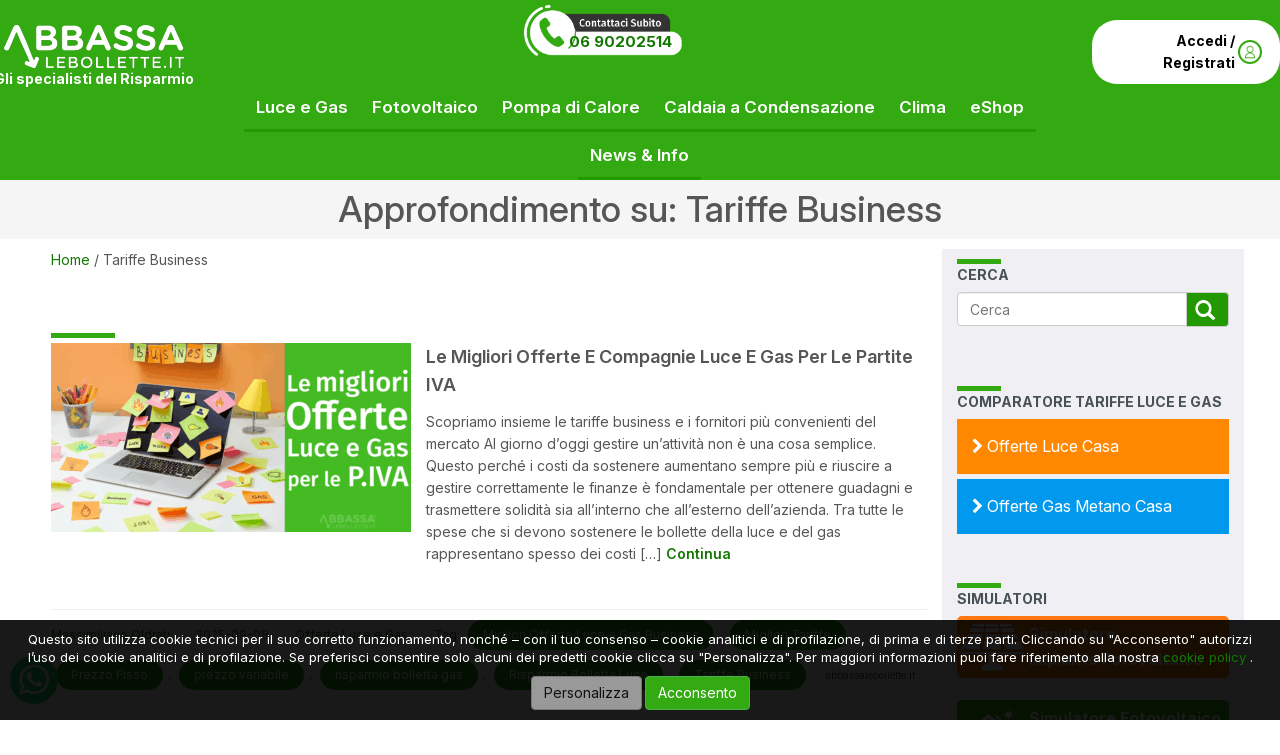

--- FILE ---
content_type: text/html; charset=UTF-8
request_url: https://www.abbassalebollette.it/argomenti/tariffe-business/
body_size: 19698
content:
<!DOCTYPE html><html dir="ltr" lang="it-IT" prefix="og: https://ogp.me/ns#">
<head>
<link rel="dns-prefetch" href="//fonts.googleapis.com">
<link rel="dns-prefetch" href="//fonts.gstatic.com">
<link rel="dns-prefetch" href="//unpkg.com">
<meta charset="UTF-8">
<meta http-equiv="X-UA-Compatible" content="IE=edge" />

<meta name="viewport" content="width=device-width, initial-scale=1">
<link rel="preload" href="https://fonts.googleapis.com/css2?family=Pacifico&display=swap" as="font" crossorigin="" />
<link rel="preload" href="https://www.abbassalebollette.it/cms/themes/newalb/fonts/fontawesome-webfont.woff2?v=4.7.0" as="font" crossorigin="" />
<link rel="preload" href="https://www.abbassalebollette.it/cms/themes/newalb/fonts/glyphicons-halflings-regular.woff" as="font" crossorigin="" />
<link rel="preconnect" href="https://fonts.googleapis.com">
<link rel="preconnect" href="https://unpkg.com">
<link href="https://fonts.googleapis.com/css2?family=Inter:ital,opsz,wght@0,14..32,100..900;1,14..32,100..900&display=swap" rel="stylesheet">
<link href="https://fonts.googleapis.com/css2?family=Pacifico&display=swap" rel="stylesheet"><script>
// Define dataLayer and the gtag function.
window.dataLayer = window.dataLayer || [];
window.uetq = window.uetq || [];
function gtag(){dataLayer.push(arguments);}
// Set default consent to 'denied' as a placeholder
gtag('consent', 'default', {
  'ad_storage': 'denied',
  'ad_user_data': 'denied',
  'ad_personalization': 'denied',
  'analytics_storage': 'granted'
});
window.uetq.push('consent', 'default', {
    'ad_storage': 'denied'
    });
</script>
	<style>img:is([sizes="auto" i], [sizes^="auto," i]) { contain-intrinsic-size: 3000px 1500px }</style>
	
		<!-- All in One SEO Pro 4.9.3 - aioseo.com -->
		<title>Tariffe Business</title>
	<meta name="robots" content="max-snippet:-1, max-image-preview:large, max-video-preview:-1" />
	<meta name="keywords" content="migliore tariffa gas aziendale,migliore tariffa luce aziendale" />
	<link rel="canonical" href="https://www.abbassalebollette.it/argomenti/tariffe-business/" />
	<meta name="generator" content="All in One SEO Pro (AIOSEO) 4.9.3" />
		<script type="application/ld+json" class="aioseo-schema">
			{"@context":"https:\/\/schema.org","@graph":[{"@type":"BreadcrumbList","@id":"https:\/\/www.abbassalebollette.it\/argomenti\/tariffe-business\/#breadcrumblist","itemListElement":[{"@type":"ListItem","@id":"https:\/\/www.abbassalebollette.it#listItem","position":1,"name":"Home","item":"https:\/\/www.abbassalebollette.it","nextItem":{"@type":"ListItem","@id":"https:\/\/www.abbassalebollette.it\/argomenti\/tariffe-business\/#listItem","name":"Tariffe Business"}},{"@type":"ListItem","@id":"https:\/\/www.abbassalebollette.it\/argomenti\/tariffe-business\/#listItem","position":2,"name":"Tariffe Business","previousItem":{"@type":"ListItem","@id":"https:\/\/www.abbassalebollette.it#listItem","name":"Home"}}]},{"@type":"CollectionPage","@id":"https:\/\/www.abbassalebollette.it\/argomenti\/tariffe-business\/#collectionpage","url":"https:\/\/www.abbassalebollette.it\/argomenti\/tariffe-business\/","name":"Tariffe Business","inLanguage":"it-IT","isPartOf":{"@id":"https:\/\/www.abbassalebollette.it\/#website"},"breadcrumb":{"@id":"https:\/\/www.abbassalebollette.it\/argomenti\/tariffe-business\/#breadcrumblist"}},{"@type":"Organization","@id":"https:\/\/www.abbassalebollette.it\/#organization","name":"Abbassalebollette.it","description":"Abbassalebollette.it \u00e8 il primo portale verticale sul risparmio su luce e gas: confronta le migliori tariffe del mercato libero, trova gli operatori pi\u00f9 affidabili e convenienti e consente di abbattere i consumi di energia elettrica e gas metano grazie alla possibilit\u00e0 di richiedere l'installazione di impianti per la produzione di energia da fonti rinnovabili e l'installazione di impianti di efficienza energetica, come caldaie a gas a condensazione, pompe di calore e climatizzatori ad alta efficienza. Un servizio clienti super efficiente \u00e8 sempre disponibile al numero 0690202514","url":"https:\/\/www.abbassalebollette.it\/","email":"info@abbassalebollette.it","telephone":"+390690202514","logo":{"@type":"ImageObject","url":"https:\/\/www.abbassalebollette.it\/cms\/uploads\/2017\/06\/logo_abbassalebollette_eshop.png","@id":"https:\/\/www.abbassalebollette.it\/argomenti\/tariffe-business\/#organizationLogo","width":344,"height":164,"caption":"Logo Abbassalebollette.it su sfondo verde"},"image":{"@id":"https:\/\/www.abbassalebollette.it\/argomenti\/tariffe-business\/#organizationLogo"}},{"@type":"WebSite","@id":"https:\/\/www.abbassalebollette.it\/#website","url":"https:\/\/www.abbassalebollette.it\/","name":"Abbassalebollette.it","description":"Come risparmiare sulle bollette di luce e gas","inLanguage":"it-IT","publisher":{"@id":"https:\/\/www.abbassalebollette.it\/#organization"}}]}
		</script>
		<!-- All in One SEO Pro -->

<link rel='dns-prefetch' href='//www.googletagmanager.com' />
<link rel="alternate" type="application/rss+xml" title="Abbassalebollette.it &raquo; Feed" href="https://www.abbassalebollette.it/feed/" />
<link rel='stylesheet' id='userarea-css' href='https://www.abbassalebollette.it/cms/plugins/alb-user-area/views/assets/css/userarea.css?ref=1&#038;ver=6.8.3' type='text/css' media='all' />
<link rel='stylesheet' id='core-energie-css' href='https://www.abbassalebollette.it/cms/plugins/crm-energie-rinnovabili/assets/css/crm-energie.css?ver=1.5.0' type='text/css' media='all' />
<link rel='stylesheet' id='ebs-pagination-css-css' href='https://www.abbassalebollette.it/cms/plugins/easy-bootstrap-shortcode-pro/assets/styles/page-nav.css' type='text/css' media='all' />
<link rel='stylesheet' id='bootstrap-icon-css' href='https://www.abbassalebollette.it/cms/plugins/easy-bootstrap-shortcode-pro/assets/styles/bootstrap-icon.min.css' type='text/css' media='all' />
<style id='classic-theme-styles-inline-css' type='text/css'>
/*! This file is auto-generated */
.wp-block-button__link{color:#fff;background-color:#32373c;border-radius:9999px;box-shadow:none;text-decoration:none;padding:calc(.667em + 2px) calc(1.333em + 2px);font-size:1.125em}.wp-block-file__button{background:#32373c;color:#fff;text-decoration:none}
</style>
<link rel='stylesheet' id='aioseo/css/src/vue/standalone/blocks/table-of-contents/global.scss-css' href='https://www.abbassalebollette.it/cms/plugins/all-in-one-seo-pack-pro/dist/Pro/assets/css/table-of-contents/global.e90f6d47.css?ver=4.9.3' type='text/css' media='all' />
<link rel='stylesheet' id='aioseo/css/src/vue/standalone/blocks/pro/recipe/global.scss-css' href='https://www.abbassalebollette.it/cms/plugins/all-in-one-seo-pack-pro/dist/Pro/assets/css/recipe/global.67a3275f.css?ver=4.9.3' type='text/css' media='all' />
<link rel='stylesheet' id='aioseo/css/src/vue/standalone/blocks/pro/product/global.scss-css' href='https://www.abbassalebollette.it/cms/plugins/all-in-one-seo-pack-pro/dist/Pro/assets/css/product/global.61066cfb.css?ver=4.9.3' type='text/css' media='all' />
<link rel='stylesheet' id='bootstrap-css' href='https://www.abbassalebollette.it/cms/themes/newalb/css/bootstrap.min.css' type='text/css' media='all' />
<link rel='stylesheet' id='style-css' href='https://www.abbassalebollette.it/cms/themes/newalb/style.css?ver=2' type='text/css' media='all' />
<link rel='stylesheet' id='bootstrap-frontend-css' href='https://www.abbassalebollette.it/cms/plugins/easy-bootstrap-shortcode-pro/assets/styles/ebs-frontend.css' type='text/css' media='all' />
<link rel='stylesheet' id='bootstrap-pricingtable-css' href='https://www.abbassalebollette.it/cms/plugins/easy-bootstrap-shortcode-pro/assets/styles/bootstrap_pricingtable.css' type='text/css' media='all' />
<link rel='stylesheet' id='ebs_animation_css-css' href='https://www.abbassalebollette.it/cms/plugins/easy-bootstrap-shortcode-pro/assets/styles/animate.css' type='text/css' media='all' />
<link rel='stylesheet' id='bootstrap-fa-icon-css' href='https://www.abbassalebollette.it/cms/plugins/easy-bootstrap-shortcode-pro/assets/styles/font-awesome.min.css' type='text/css' media='all' />
<link rel='stylesheet' id='wp-dynamic-css-ebs_dynamic_css-css' href='https://www.abbassalebollette.it/wp-admin/admin-ajax.php?action=wp_dynamic_css&#038;handle=ebs_dynamic_css&#038;ver=6.8.3' type='text/css' media='all' />
<script type="text/javascript" src="https://www.abbassalebollette.it/jquery/jquery-3.6.0.min.js" id="jquery-core-js"></script>
<script type="text/javascript" id="wpg-main-script-js-extra">
/* <![CDATA[ */
var wpg = {"animation":"","is_tooltip":"","tooltip_theme":"light","tooltip_animation":"fade","tooltip_position":"top","tooltip_is_arrow":"1","tooltip_min_width":"250","tooltip_max_width":"500","tooltip_speed":"350","tooltip_delay":"200","tooltip_is_touch_devices":""};
/* ]]> */
</script>
<script type="text/javascript" src="https://www.abbassalebollette.it/cms/plugins/wp_glossary/assets/js/scripts.js" id="wpg-main-script-js"></script>
<script type="text/javascript" src="https://www.abbassalebollette.it/jquery/jquery-ui.min.js" id="jquery-ui-js"></script>
<script type="text/javascript" src="https://www.abbassalebollette.it/jquery/jquery-migrate-3.0.0.min.js" id="jquery-migrate-js"></script>
<script type="text/javascript" src="https://www.abbassalebollette.it/cms/plugins/easy-bootstrap-shortcode-pro/assets/js/tabdrop.js" id="ebs-tabdropjs-js"></script>
<script type="text/javascript" src="https://www.abbassalebollette.it/cms/plugins/easy-bootstrap-shortcode-pro/assets/js/jquery.endpage-box.min.js" id="ebs-popups-js"></script>
<link rel="https://api.w.org/" href="https://www.abbassalebollette.it/wp-json/" /><link rel="alternate" title="JSON" type="application/json" href="https://www.abbassalebollette.it/wp-json/wp/v2/tags/118" />        <script type="text/javascript">
            var ebs_container_class ='';

        </script>
    <style type="text/css">
.fve-video-wrapper {position: relative;overflow: hidden;height: 0;background-color: transparent;padding-bottom: 56.25%;margin: 0.5em 0;}
.fve-video-wrapper iframe,.fve-video-wrapper object,.fve-video-wrapper embed {position: absolute;display: block;top: 0;left: 0;width: 100%;height: 100%;}
.fve-video-wrapper a.hyperlink-image {position: relative;display: none;}
.fve-video-wrapper a.hyperlink-image img {position: relative;z-index: 2;width: 100%;}
.fve-video-wrapper a.hyperlink-image .fve-play-button {position: absolute;left: 35%;top: 35%;right: 35%;bottom: 35%;z-index: 3;background-color: rgba(40, 40, 40, 0.75);background-size: 100% 100%;border-radius: 10px;}
.fve-video-wrapper a.hyperlink-image:hover .fve-play-button {background-color: rgba(0, 0, 0, 0.85);}</style>
<meta name="generator" content="Site Kit by Google 1.170.0" /><style type="text/css">
				.wpg-list-block h3 {
					background-color:#f4f4f4;
					color:#777777;
					;
				}
			</style><meta property="fb:app_id" content="1537890869858439" />
<meta property="og:type" content="article" />
<meta property="og:title" content="Le Migliori Offerte e Compagnie Luce e Gas per Partita IVA" />
<meta property="og:url" content="/argomenti/tariffe-business/" />
<meta property="og:description" content="Scopriamo insieme le tariffe business e i fornitori pi&ugrave; convenienti del mercato Al giorno d&rsquo;oggi gestire un&rsquo;attivit&agrave; non &egrave; una cosa semplice. Questo perch&eacute; i costi da sostenere aumentano sempre pi&ugrave; e riuscire a gestire correttamente le finanze &egrave; fondamentale per ottenere guadagni e trasmettere solidit&agrave; sia all&rsquo;interno che all&rsquo;esterno dell&rsquo;azienda. Tra tutte le spese che si devono sostenere le bollette della luce e del gas rappresentano spesso dei costi [&hellip;]" />
<meta property="og:image" content="https://www.abbassalebollette.it/cms/uploads/2021/07/riduci-costi-bolletta-2.png" />
<style type="text/css">.saboxplugin-wrap{-webkit-box-sizing:border-box;-moz-box-sizing:border-box;-ms-box-sizing:border-box;box-sizing:border-box;border:1px solid #eee;width:100%;clear:both;display:block;overflow:hidden;word-wrap:break-word;position:relative}.saboxplugin-wrap .saboxplugin-gravatar{float:left;padding:0 20px 20px 20px}.saboxplugin-wrap .saboxplugin-gravatar img{max-width:100px;height:auto;border-radius:0;}.saboxplugin-wrap .saboxplugin-authorname{font-size:18px;line-height:1;margin:20px 0 0 20px;display:block}.saboxplugin-wrap .saboxplugin-authorname a{text-decoration:none}.saboxplugin-wrap .saboxplugin-authorname a:focus{outline:0}.saboxplugin-wrap .saboxplugin-desc{display:block;margin:5px 20px}.saboxplugin-wrap .saboxplugin-desc a{text-decoration:underline}.saboxplugin-wrap .saboxplugin-desc p{margin:5px 0 12px}.saboxplugin-wrap .saboxplugin-web{margin:0 20px 15px;text-align:left}.saboxplugin-wrap .sab-web-position{text-align:right}.saboxplugin-wrap .saboxplugin-web a{color:#ccc;text-decoration:none}.saboxplugin-wrap .saboxplugin-socials{position:relative;display:block;background:#fcfcfc;padding:5px;border-top:1px solid #eee}.saboxplugin-wrap .saboxplugin-socials a svg{width:20px;height:20px}.saboxplugin-wrap .saboxplugin-socials a svg .st2{fill:#fff; transform-origin:center center;}.saboxplugin-wrap .saboxplugin-socials a svg .st1{fill:rgba(0,0,0,.3)}.saboxplugin-wrap .saboxplugin-socials a:hover{opacity:.8;-webkit-transition:opacity .4s;-moz-transition:opacity .4s;-o-transition:opacity .4s;transition:opacity .4s;box-shadow:none!important;-webkit-box-shadow:none!important}.saboxplugin-wrap .saboxplugin-socials .saboxplugin-icon-color{box-shadow:none;padding:0;border:0;-webkit-transition:opacity .4s;-moz-transition:opacity .4s;-o-transition:opacity .4s;transition:opacity .4s;display:inline-block;color:#fff;font-size:0;text-decoration:inherit;margin:5px;-webkit-border-radius:0;-moz-border-radius:0;-ms-border-radius:0;-o-border-radius:0;border-radius:0;overflow:hidden}.saboxplugin-wrap .saboxplugin-socials .saboxplugin-icon-grey{text-decoration:inherit;box-shadow:none;position:relative;display:-moz-inline-stack;display:inline-block;vertical-align:middle;zoom:1;margin:10px 5px;color:#444;fill:#444}.clearfix:after,.clearfix:before{content:' ';display:table;line-height:0;clear:both}.ie7 .clearfix{zoom:1}.saboxplugin-socials.sabox-colored .saboxplugin-icon-color .sab-twitch{border-color:#38245c}.saboxplugin-socials.sabox-colored .saboxplugin-icon-color .sab-behance{border-color:#003eb0}.saboxplugin-socials.sabox-colored .saboxplugin-icon-color .sab-deviantart{border-color:#036824}.saboxplugin-socials.sabox-colored .saboxplugin-icon-color .sab-digg{border-color:#00327c}.saboxplugin-socials.sabox-colored .saboxplugin-icon-color .sab-dribbble{border-color:#ba1655}.saboxplugin-socials.sabox-colored .saboxplugin-icon-color .sab-facebook{border-color:#1e2e4f}.saboxplugin-socials.sabox-colored .saboxplugin-icon-color .sab-flickr{border-color:#003576}.saboxplugin-socials.sabox-colored .saboxplugin-icon-color .sab-github{border-color:#264874}.saboxplugin-socials.sabox-colored .saboxplugin-icon-color .sab-google{border-color:#0b51c5}.saboxplugin-socials.sabox-colored .saboxplugin-icon-color .sab-html5{border-color:#902e13}.saboxplugin-socials.sabox-colored .saboxplugin-icon-color .sab-instagram{border-color:#1630aa}.saboxplugin-socials.sabox-colored .saboxplugin-icon-color .sab-linkedin{border-color:#00344f}.saboxplugin-socials.sabox-colored .saboxplugin-icon-color .sab-pinterest{border-color:#5b040e}.saboxplugin-socials.sabox-colored .saboxplugin-icon-color .sab-reddit{border-color:#992900}.saboxplugin-socials.sabox-colored .saboxplugin-icon-color .sab-rss{border-color:#a43b0a}.saboxplugin-socials.sabox-colored .saboxplugin-icon-color .sab-sharethis{border-color:#5d8420}.saboxplugin-socials.sabox-colored .saboxplugin-icon-color .sab-soundcloud{border-color:#995200}.saboxplugin-socials.sabox-colored .saboxplugin-icon-color .sab-spotify{border-color:#0f612c}.saboxplugin-socials.sabox-colored .saboxplugin-icon-color .sab-stackoverflow{border-color:#a95009}.saboxplugin-socials.sabox-colored .saboxplugin-icon-color .sab-steam{border-color:#006388}.saboxplugin-socials.sabox-colored .saboxplugin-icon-color .sab-user_email{border-color:#b84e05}.saboxplugin-socials.sabox-colored .saboxplugin-icon-color .sab-tumblr{border-color:#10151b}.saboxplugin-socials.sabox-colored .saboxplugin-icon-color .sab-twitter{border-color:#0967a0}.saboxplugin-socials.sabox-colored .saboxplugin-icon-color .sab-vimeo{border-color:#0d7091}.saboxplugin-socials.sabox-colored .saboxplugin-icon-color .sab-windows{border-color:#003f71}.saboxplugin-socials.sabox-colored .saboxplugin-icon-color .sab-whatsapp{border-color:#003f71}.saboxplugin-socials.sabox-colored .saboxplugin-icon-color .sab-wordpress{border-color:#0f3647}.saboxplugin-socials.sabox-colored .saboxplugin-icon-color .sab-yahoo{border-color:#14002d}.saboxplugin-socials.sabox-colored .saboxplugin-icon-color .sab-youtube{border-color:#900}.saboxplugin-socials.sabox-colored .saboxplugin-icon-color .sab-xing{border-color:#000202}.saboxplugin-socials.sabox-colored .saboxplugin-icon-color .sab-mixcloud{border-color:#2475a0}.saboxplugin-socials.sabox-colored .saboxplugin-icon-color .sab-vk{border-color:#243549}.saboxplugin-socials.sabox-colored .saboxplugin-icon-color .sab-medium{border-color:#00452c}.saboxplugin-socials.sabox-colored .saboxplugin-icon-color .sab-quora{border-color:#420e00}.saboxplugin-socials.sabox-colored .saboxplugin-icon-color .sab-meetup{border-color:#9b181c}.saboxplugin-socials.sabox-colored .saboxplugin-icon-color .sab-goodreads{border-color:#000}.saboxplugin-socials.sabox-colored .saboxplugin-icon-color .sab-snapchat{border-color:#999700}.saboxplugin-socials.sabox-colored .saboxplugin-icon-color .sab-500px{border-color:#00557f}.saboxplugin-socials.sabox-colored .saboxplugin-icon-color .sab-mastodont{border-color:#185886}.sabox-plus-item{margin-bottom:20px}@media screen and (max-width:480px){.saboxplugin-wrap{text-align:center}.saboxplugin-wrap .saboxplugin-gravatar{float:none;padding:20px 0;text-align:center;margin:0 auto;display:block}.saboxplugin-wrap .saboxplugin-gravatar img{float:none;display:inline-block;display:-moz-inline-stack;vertical-align:middle;zoom:1}.saboxplugin-wrap .saboxplugin-desc{margin:0 10px 20px;text-align:center}.saboxplugin-wrap .saboxplugin-authorname{text-align:center;margin:10px 0 20px}}body .saboxplugin-authorname a,body .saboxplugin-authorname a:hover{box-shadow:none;-webkit-box-shadow:none}a.sab-profile-edit{font-size:16px!important;line-height:1!important}.sab-edit-settings a,a.sab-profile-edit{color:#0073aa!important;box-shadow:none!important;-webkit-box-shadow:none!important}.sab-edit-settings{margin-right:15px;position:absolute;right:0;z-index:2;bottom:10px;line-height:20px}.sab-edit-settings i{margin-left:5px}.saboxplugin-socials{line-height:1!important}.rtl .saboxplugin-wrap .saboxplugin-gravatar{float:right}.rtl .saboxplugin-wrap .saboxplugin-authorname{display:flex;align-items:center}.rtl .saboxplugin-wrap .saboxplugin-authorname .sab-profile-edit{margin-right:10px}.rtl .sab-edit-settings{right:auto;left:0}img.sab-custom-avatar{max-width:75px;}.saboxplugin-wrap .saboxplugin-gravatar img {-webkit-border-radius:50%;-moz-border-radius:50%;-ms-border-radius:50%;-o-border-radius:50%;border-radius:50%;}.saboxplugin-wrap .saboxplugin-gravatar img {-webkit-border-radius:50%;-moz-border-radius:50%;-ms-border-radius:50%;-o-border-radius:50%;border-radius:50%;}.saboxplugin-wrap {margin-top:0px; margin-bottom:0px; padding: 0px 0px }.saboxplugin-wrap .saboxplugin-authorname {font-size:18px; line-height:25px;}.saboxplugin-wrap .saboxplugin-desc p, .saboxplugin-wrap .saboxplugin-desc {font-size:14px !important; line-height:21px !important;}.saboxplugin-wrap .saboxplugin-web {font-size:14px;}.saboxplugin-wrap .saboxplugin-socials a svg {width:18px;height:18px;}</style><link rel="icon" href="https://www.abbassalebollette.it/cms/uploads/2015/01/icona-abbassalebollette1.png" type="image/x-icon" />
<meta name="generator" content="keideasrl.it - Realizzazione Siti Web e ottimizzazione SEO"/>
<meta property="twitter:card" content="summary" /> 
<meta name="twitter:site" content="@abbassabollette" /><meta name="twitter:creator" content="@abbassabollette" />
<meta name="facebook-domain-verification" content="r04os2rk56qs128gy8stssyl1bm9tl" />
<script async src="https://www.googletagmanager.com/gtag/js?id=G-Q8RDD6754H"></script>
<script>
window.dataLayer = window.dataLayer || [];
function gtag(){dataLayer.push(arguments);}
gtag('js', new Date());
gtag('config', 'G-Q8RDD6754H');
</script>
</head>
<body onload="/*init();*/" class="">
<!-- Google Tag Manager (noscript) -->
<noscript><iframe src="https://www.googletagmanager.com/ns.html?id=GTM-T5ZQJM46"
height="0" width="0" style="display:none;visibility:hidden"></iframe></noscript>
<!-- End Google Tag Manager (noscript) -->
<div id="background-image"></div>
<div id="container">
<div id="header">
                <div style="background-color:#3a1;">
            <div class="container-fullwidth">
                <div class="row">
                 <div class="col-lg-2 col-md-2 col-sm-12 col-xs-12 top-margin-rsp" style="margin-top: 25px;margin-bottom:15px;padding: 0;text-align: center;">
                  <a class="logo hidden-xs  hidden-sm" href="/" title="Tariffe Luce e Gas, Impianti Fotovoltaici, Efficienza Energetica e Caldaie Efficienti" style="text-align: center;">
                        <img class="img-responsive" src="/cms/uploads/2021/03/logo-abbassalebollette-responsive-s.png" alt="Abbassalebollette.it" width="180" height="43" style="margin:0 auto;">
                    </a>
                    <a class="sublogo hidden-xs hidden-md hidden-sm" style="color: #fff; padding: 4px 2px;text-align: center;font-size:14px;float:none;" href="/" title="Gli Specialisti del Risparmio sulle Bollette di Luce e Gas">Gli specialisti del Risparmio</a>
                </div>
  <div class="col-lg-8 col-md-8 col-sm-12 col-xs-12">            
<div class="telefono-alb hidden-xs hidden-md hidden-sm" style="color: #333;font-weight: 700;font-size: 15px;line-height: 73px;text-align: right;margin-top: 5px;margin-right: 45%;background-image: url(/cms/img/numero-verde-test.png);background-size: 158px;background-position: top right;
  background-repeat: no-repeat;float: right;width: 160px;padding-right: 10px;height: 56px;">
  
  <a href="tel:+390690202514"> 06 90202514</a></div></div>
                   <div class="col-lg-2 col-sm-12 col-xs-12 hidden-xs hidden-md hidden-sm" id="widget-userinfo" style="text-align: right;">
                 	 <div class="utente-login" style="display: flex; align-items: center; gap: 5px; margin-top: 20px;">
                 		<a href="/index.php?albua=utente-login&" 
   style="display: inline-flex; align-items: center; background-color: #fff; color: #000; padding: 10px; border-radius:25px; text-decoration: none; font-size: 14px; font-weight: bold;">
    Accedi / Registrati  <img class="img-responsive hidden-sm hidden-xs" src="/cms/themes/newalb/images/accedi-area-utente.png" alt="Accedi o registrati area utente Abbassalebollette.it" width="24" height="24" style="margin-right: 8px; border: 2px solid #3a1;
  border-radius: 15px;
  margin-left: 3px;"/>
</a>
</div>
                 	                 </div>
                    <div class="col-lg-8 col-md-8 col-sm-12 col-xs-12" style="text-align:center;">

	  <div id="top" style="" class="col-lg-12 col-md-12 col-sm-12 hidden-xs hidden-sm">
			<nav style="text-align:center;">
			  <ul id="main" style="float:none;">
			    <li>
			    	<a href="/offerte-luce-gas/" title="Offerte Luce e Gas a confronto">Luce e Gas</a>
				    <ul class="drop">
				        <li><a href="/offerte-luce/" title="Tariffe luce elettrica a confronto">Offerte Luce</a></li>
				        <li><a href="/offerte-gas/" title="Tariffe gas metano a confronto">Offerte Gas Metano</a></li>
				        <li><a href="/fornitori-luce-gas/" title="Fornitori di Energia Elettrica e Gas Metano in Italia">Fornitori Luce e Gas a Confronto</a></li>
				        <li><a href="/sportello-sos-truffe/" title="Sportello Tutela Consumatori Luce e Gas">Sportello Tutela Consumatori <strong>SOS Truffe</strong></a></li>
				        <li><a href="/cambiare-fornitore/voltura-subentro-allaccio-nuova-attivazione/" title="Voltura, Subentro, Allaccio o Nuova Attivazione">Voltura, Subentro, Allaccio o Nuova Attivazione</a></li>
					 </ul>
			     </li>
			    <li><a href="/energie-rinnovabili/impianti-fotovoltaici/" title="Impianti Fotovoltaici">Fotovoltaico</a>
			     <ul class="drop">
				        <li><a href="/preventivo-impianto-fotovoltaico/" title="Preventivo Impianto Fotovoltaico">Preventivo Impianto Fotovoltaico</a></li>
				        <li><a href="/energie-rinnovabili/impianti-fotovoltaici/" title="Costo Impianti Fotovoltaici">Impianto Fotovoltaico: Funzionamento e Prezzi</a></li>
				        <li><a href="/energie-rinnovabili/fotovoltaico-con-batteria/" title="Impianto Fotovoltaico con Accumulo Batteria: Prezzi e Funzionamento">Fotovoltaico con Accumulo</a></li>
				        <li><a href="/energie-rinnovabili/fotovoltaico-pompa-di-calore/" title="Fotovoltaico con pompa di calore per riscaldamento: Costo e Funzionamento">Fotovoltaico con Pompa di Calore</a></li>
				 </ul>
			    </li>
			    <li>
					<a href="/energie-rinnovabili/pompa-di-calore-per-riscaldamento" title="Pompa di Calore per Riscaldamento">Pompa di Calore</a>
					<ul class="drop">
				        <li><a href="/preventivo-pompa-di-calore/" title="Preventivo Pompa di Calore">Preventivo Pompa di Calore</a></li>
				        <li><a href="/energie-rinnovabili/pompa-di-calore-per-riscaldamento/" title="Pompe di calore per riscaldamento: aria-aria, aria-acqua e geotermiche">Pompa di Calore: Funzionamento e Prezzi</a></li>
				        <li><a href="/impianti-di-riscaldamento/5-migliori-marche-pompedicalore/" title="Migliori Marche Pompe di Calore">Migliori Marche Pompe di Calore</a></li>
			      </ul>
			    </li>
			    <li>
					<a href="/energie-rinnovabili/caldaie-a-condensazione/" title="Caldaia a Gas a Condenazione">Caldaia a Condensazione</a>
					<ul class="drop">
				        <li><a href="/energie-rinnovabili/installazione-caldaia-a-condensazione/" title="Preventivo Prezzi Installazione Caldaie a Condensazione: Prezzi">Preventivo Caldaia a Condensazione</a></li>
				        <li><a href="/energie-rinnovabili/caldaie-a-condensazione/" title="Installazione Caldaie a Condensazione">Caldaia a Condensazione: Funzionamento e Prezzi</a></li>
				        <li><a href="/impianti-di-riscaldamento/5-migliori-marche-caldaieacondensazione/" title="Migliori Marche Caldaie a Condensazione">Migliori Marche di Caldaie a Condensazione</a></li>
			      </ul>
			    </li>
			    <li>
			    <a href="/climatizzatori/" title="Climatizzatori">Clima</a>
			       <ul class="drop">
				        <li><a href="/energie-rinnovabili/installazione-condizionatori-climatizzatori/" title="Preventivo Prezzi Condizionatori">Preventivo Climatizzatore</a></li>
				        <li><a href="/climatizzatori/" title="Installazione Condizionatori e Climatizzatori a Parete">Climatizzatore: Funzionamento e Prezzi</a></li>
				        <li><a href="/news-risparmio-energetico/le-5-migliori-marche-di-condizionatori/" title="Migliori Marche Condizionatori">Migliori Marche di Climatizzatori</a></li>
			      </ul>
			    </li>
			    <li style=""><a href="https://eshop.abbassalebollette.it/">
			    eShop</a>
			    </li>
			    <li><a href="/news/" title="News efficienza energetica e rinnovabili: Leggi, detrazioni fiscali, impianti fotovoltaici e impianti di riscaldamento">News & Info</a>
			     <ul class="drop">
				        <li><a href="/news/impiantifotovoltaici-news/" title="News su impianti fotovoltaici, pannelli solari, fotovoltaico con accumulo ed energie rinnovabili">Impianti Fotovoltaici e Rinnovabili</a></li>
				        <li><a href="/news/impianti-di-riscaldamento/" title="Impianti di Riscaldamento Efficienti: Pompe di Calore, Caldaie a Pellet, Caldaie a Condensazione, Solare Termico e molto altro">Impianti di Riscaldamento</a></li>
				        <li><a href="/news/impianti-di-condizionamento/" title="News su impianti di Condizionamento, Multisplit, Invertr, BTU e Classe Energetica">Impianti di Condizionamento</a></li>
				        <li><a href="/news/offerte-luce-e-gas/" title="Nuove tariffe luce e gas dei migliori operatori del mercato libero dell'energia">Offerte Luce e Gas</a></li>
				        <li><a href="/news/cambiare-fornitore/" title="Consigli e informazioni utili per Cambiare Fornitore di Luce e Gas e capire le bollette">F.A.Q. Luce e Gas</a></li>
				        <li><a href="/news/news-risparmio-energetico/" title="News Risparmio Energetico, Info Bollette e Prezzi Tariffe, Bonus e Incentivi">News Bonus, Incentivi, Prezzi Tariffe</a></li>
				        <li><a href="/news/abbassare-le-bollette/" title="Consigli su Come Risparmiare sulle bollette">Consigli per Risparmiare su Luce e Gas</a></li>
				        <li><a href="/news/mercati-prezzi/" title="Mercati e Prezzi">Mercati e Prezzi</a></li>
			      </ul>

			  </ul>
			</nav>
        </div>
<a class="logo_resp hidden-lg hidden-md" href="https://www.abbassalebollette.it" title="Offerte Luce e Gas, Energie Rinnovabili, Efficienza Energetica e Impianti"><img class="img-responsive" src="https://www.abbassalebollette.it/cms/uploads/2021/03/logo-abbassalebollette-responsive-s.png" alt="Offerte Luce e Gas, Energie Rinnovabili, Efficienza Energetica e Impianti" width="128" height="30"/></a>
		<a href="tel:+39 06 90202514"><img class="img-responsive hidden-lg hidden-md" src="/cms/themes/newalb/images/chiama-assistenza-clienti.png" alt="Chiama Assistenza Clienti AbbassaLeBollette" width="44" height="44" style="position:fixed; z-index:9999;top:0;right:15%; cursor:pointer;margin-top: 3px;"/></a>
		<a href="/index.php?albua=utente-login&">
                 	<img class="img-responsive hidden-lg hidden-md" src="/cms/themes/newalb/images/accedi-area-utente.png" alt="Accedi o registrati area utente" width="44" height="44" style="position:fixed; z-index:9999;top:0;right:4%; cursor:pointer;margin-top: 3px;"/>
                 </a>
		<nav class="navbar navbar-fixed-top hidden-lg hidden-md col-sm-12 col-xs-12">
	       <div id="toggle_resp" class="button_container">
		       <span class="top"></span>
		       <span class="middle"></span>
		       <span class="bottom"></span>
	       </div>
		    <div id="overlay_resp" class="overlay_resp">
		      <nav class="overlay-menu">
		        <ul>
		          <li><a href="/offerte-luce-gas/" class="menupp2" title="Offerte Luce e Gas">Offerte Luce e Gas</a></li>
				  <li><a href="/tariffe-lucegas-aziende/" title="Tariffe Luce e Gas per Aziende e P.IVA">Tariffe Luce e Gas BUSINESS <sup style="color: #4444bb;">NEW</sup></a></li>
		          <li><a href="/energie-rinnovabili/impianti-fotovoltaici/" title="Impianti Fotovoltaici">Impianti Fotovoltaici</a></li>
		          <li><a href="/energie-rinnovabili/fotovoltaico-con-batteria/" title="Fotovoltaico con Accumulo">Fotovoltaico con Accumulo</a></li>
		          <li><a href="/energie-rinnovabili/impianti-riscaldamento/" title="Impianti di Riscaldamento per la Casa">Impianti di Riscaldamento</a></li>
		          <li><a href="/energie-rinnovabili/caldaie-a-condensazione/" title="Installazione Caldaie a Condensazione: Prezzi e Preventivi Online">Caldaia a Condensazione</a></li>
				  <li><a href="/energie-rinnovabili/pompa-di-calore-per-riscaldamento/" title="Pompe di calore per riscaldamento: aria-aria, aria-acqua e geotermiche">Pompa di Calore</a></li>
				  <li><a href="/climatizzatori/" title="Installazione Condizionatori e Climatizzatori a Parete">Condizionatori</a></li>
		          <li><a href="/news/" title="News e Informazioni Utili su Efficienza Energetica, Rinnovabili, Impianti di Riscaldamento e Tariffe Luce e Gas">News & Info</a></li>
		          <li><a href="/preventivo-impianto-fotovoltaico/" title="Richiedi un Preventivo Online per il Tuo Prossimo Impianto">Preventivo Fotovoltaico</a></li>
		           <li style="padding: 0;border-bottom:none !important;"><a href="https://eshop.abbassalebollette.it/" style="font-size: 18px;background: #d74244;padding: 8px 10px 9px;border-radius: 20px;border-bottom:none !important;">Fotovoltaico Plug&Play</a></li>
		        </ul>
		      </nav>
		    </div>
		    <script type="text/javascript">
		    jQuery('#toggle_resp').click(function() {
		    	  jQuery(this).toggleClass('active');
		    	  jQuery('#overlay_resp').toggleClass('open');
		    	});
		    </script>	
	  	</nav>
            </div>
        </div>
    </div>
    
</div>    <div id="content"><div itemscope itemtype="http://schema.org/WebPage">
<div id="category-pagetitle">
	<div class="container">
		<div class="row page-title">
			<h1 itemprop="name">Approfondimento su: Tariffe Business</h1>
		</div>
	</div>
</div>
<div class="container">
	<div class="row">
		<div class="col-md-9">
<div itemscope itemtype="https://schema.org/BreadcrumbList" id="breadcrumbs"><span itemprop="itemListElement" itemscope itemtype="https://schema.org/ListItem"><a itemprop="item" href="https://www.abbassalebollette.it"><span itemprop="name">Home</span></a><meta itemprop="position" content="1" /></span> / <span class="current">Tariffe Business</span></div><br/>				<div id="post-15797" class="post  post-list"  itemscope itemtype="https://schema.org/BlogPosting">
					<div class="sigline"></div>				
															<div class="post-leadimage">
						<a href="https://www.abbassalebollette.it/offerte-luce-e-gas/le-migliori-offerte-e-compagnie-luce-e-gas-per-le-partite-iva/" title="Le migliori offerte e compagnie luce e gas per le Partite IVA" itemprop="mainEntityOfPage">
							<img width="360" height="189" src="https://www.abbassalebollette.it/cms/uploads/2025/08/migliori-offerte-luce-gas-partite-IVA-360x189.png" class="attachment-thumbnail size-thumbnail wp-post-image" alt="migliori offerte luce e gas partite IVA" itemprop="thumbnailUrl" decoding="async" fetchpriority="high" srcset="https://www.abbassalebollette.it/cms/uploads/2025/08/migliori-offerte-luce-gas-partite-IVA-360x189.png 360w, https://www.abbassalebollette.it/cms/uploads/2025/08/migliori-offerte-luce-gas-partite-IVA-300x158.png 300w, https://www.abbassalebollette.it/cms/uploads/2025/08/migliori-offerte-luce-gas-partite-IVA-1024x538.png 1024w, https://www.abbassalebollette.it/cms/uploads/2025/08/migliori-offerte-luce-gas-partite-IVA-768x403.png 768w, https://www.abbassalebollette.it/cms/uploads/2025/08/migliori-offerte-luce-gas-partite-IVA-600x315.png 600w, https://www.abbassalebollette.it/cms/uploads/2025/08/migliori-offerte-luce-gas-partite-IVA-200x105.png 200w, https://www.abbassalebollette.it/cms/uploads/2025/08/migliori-offerte-luce-gas-partite-IVA.png 1200w" sizes="(max-width: 360px) 100vw, 360px" />						</a>
						<span itemprop="image" itemscope itemtype="https://schema.org/ImageObject"><meta itemprop="url" content="https://www.abbassalebollette.it/cms/uploads/2025/08/migliori-offerte-luce-gas-partite-IVA.png" />
						<meta itemprop="width" content="1200" /><meta itemprop="height" content="630" />						</span>
					</div>
										
					<div class="post-content" >
							<h3 class="post-title" itemprop="headline">
								<a href="https://www.abbassalebollette.it/offerte-luce-e-gas/le-migliori-offerte-e-compagnie-luce-e-gas-per-le-partite-iva/" title="Le migliori offerte e compagnie luce e gas per le Partite IVA" rel="bookmark" class="list-title" itemprop="url">
								Le migliori offerte e compagnie luce e gas per le Partite IVA								</a>
								
							</h3>
							<p>Scopriamo insieme le tariffe business e i fornitori pi&ugrave; convenienti del mercato Al giorno d&rsquo;oggi gestire un&rsquo;attivit&agrave; non &egrave; una cosa semplice. Questo perch&eacute; i costi da sostenere aumentano sempre pi&ugrave; e riuscire a gestire correttamente le finanze &egrave; fondamentale per ottenere guadagni e trasmettere solidit&agrave; sia all&rsquo;interno che all&rsquo;esterno dell&rsquo;azienda. Tra tutte le spese che si devono sostenere le bollette della luce e del gas rappresentano spesso dei costi [&hellip;]&nbsp;<a href="https://www.abbassalebollette.it/offerte-luce-e-gas/le-migliori-offerte-e-compagnie-luce-e-gas-per-le-partite-iva/" title="Le migliori offerte e compagnie luce e gas per le Partite IVA">Continua</a></p>					</div>
  
                    <div class="postpagination">
                                            </div>
					<div class="meta">
												<span class="meta-part">
																					
							<a class="author" rel="author" href="https://www.abbassalebollette.it/author/massimiliano-oldrati/" title="Articoli scritti dall'autore Massimiliano Oldrati" itemprop="author" itemscope itemtype="https://schema.org/Person"><span itemprop="name">Massimiliano Oldrati</span></a>
						</span>
												<span class="meta-part meta-date updated" itemprop="dateModified">2025-09-08</span>
						<meta  itemprop="datePublished" content="2025-08-07" />
						<span class="meta-part meta-categories"><a href="https://www.abbassalebollette.it/news/offerte-luce-e-gas/" rel="category tag">Offerte Luce e Gas</a></span>
                        <span class="meta-part meta-tags">Tag: <a href="https://www.abbassalebollette.it/argomenti/migliori-offerte-luce-e-gas-business/" rel="tag">Migliori Offerte Luce e Gas Business</a>, <a href="https://www.abbassalebollette.it/argomenti/migliori-tariffe/" rel="tag">Migliori Tariffe</a>, <a href="https://www.abbassalebollette.it/argomenti/prezzo-fisso/" rel="tag">Prezzo Fisso</a>, <a href="https://www.abbassalebollette.it/argomenti/prezzo-variabile/" rel="tag">prezzo variabile</a>, <a href="https://www.abbassalebollette.it/argomenti/risparmio-bolletta-gas/" rel="tag">risparmio bolletta gas</a>, <a href="https://www.abbassalebollette.it/argomenti/risparmio-bolletta-luce/" rel="tag">Risparmio Bolletta Luce</a>, <a href="https://www.abbassalebollette.it/argomenti/tariffe-business/" rel="tag">Tariffe Business</a></span>
						<span itemprop="publisher" itemscope itemtype="https://schema.org/Organization" >
							<span itemprop="name"><small>abbassalebollette.it</small></span> 
							<span itemprop="logo" itemscope itemtype="https://schema.org/ImageObject">
								<meta itemprop="url" content="https://www.abbassalebollette.it/abbassalebollette-logo-s.png" />
							</span>
						</span>
						
					</div>
				</div><!-- .post -->
								<div id="post-9839" class="post  post-list"  itemscope itemtype="https://schema.org/BlogPosting">
					<div class="sigline"></div>				
															<div class="post-leadimage">
						<a href="https://www.abbassalebollette.it/news-risparmio-energetico/dal-1-gennaio-finisce-la-maggior-tutela-per-molte-utenze-cosa-cambia/" title="Dal 1° Gennaio finisce la Maggior Tutela per molte utenze: cosa cambia?" itemprop="mainEntityOfPage">
							<img width="360" height="189" src="https://www.abbassalebollette.it/cms/uploads/2020/12/fine-servizio-maggior-tutela-pmi-gennaio-2021-360x189.png" class="attachment-thumbnail size-thumbnail wp-post-image" alt="Fine Maggior Tutela dal 1 Gennaio 2021 per le PMI italiane" itemprop="thumbnailUrl" decoding="async" srcset="https://www.abbassalebollette.it/cms/uploads/2020/12/fine-servizio-maggior-tutela-pmi-gennaio-2021-360x189.png 360w, https://www.abbassalebollette.it/cms/uploads/2020/12/fine-servizio-maggior-tutela-pmi-gennaio-2021-300x158.png 300w, https://www.abbassalebollette.it/cms/uploads/2020/12/fine-servizio-maggior-tutela-pmi-gennaio-2021-768x403.png 768w, https://www.abbassalebollette.it/cms/uploads/2020/12/fine-servizio-maggior-tutela-pmi-gennaio-2021-1024x538.png 1024w, https://www.abbassalebollette.it/cms/uploads/2020/12/fine-servizio-maggior-tutela-pmi-gennaio-2021-600x315.png 600w, https://www.abbassalebollette.it/cms/uploads/2020/12/fine-servizio-maggior-tutela-pmi-gennaio-2021-200x105.png 200w, https://www.abbassalebollette.it/cms/uploads/2020/12/fine-servizio-maggior-tutela-pmi-gennaio-2021.png 1200w" sizes="(max-width: 360px) 100vw, 360px" />						</a>
						<span itemprop="image" itemscope itemtype="https://schema.org/ImageObject"><meta itemprop="url" content="https://www.abbassalebollette.it/cms/uploads/2020/12/fine-servizio-maggior-tutela-pmi-gennaio-2021.png" />
						<meta itemprop="width" content="1200" /><meta itemprop="height" content="630" />						</span>
					</div>
										
					<div class="post-content" >
							<h3 class="post-title" itemprop="headline">
								<a href="https://www.abbassalebollette.it/news-risparmio-energetico/dal-1-gennaio-finisce-la-maggior-tutela-per-molte-utenze-cosa-cambia/" title="Dal 1° Gennaio finisce la Maggior Tutela per molte utenze: cosa cambia?" rel="bookmark" class="list-title" itemprop="url">
								Dal 1° Gennaio finisce la Maggior Tutela per molte utenze: cosa cambia?								</a>
								
							</h3>
							<p>In arrivo l&rsquo;obbligo di passare al Mercato Libero dell&rsquo;Energia La Maggior Tutela volge al termine e dal 1&deg; gennaio entra in vigore il mercato libero per una larga parte delle PMI italiane. Se, infatti, per le famiglie la scadenza &egrave; fissata al 1&deg; gennaio 2022, le piccole e medie imprese italiane sono obbligate al passaggio gi&agrave; dal prossimo mese. Per le famiglie ci sar&agrave; quindi ancora qualche mese di tempo, [&hellip;]&nbsp;<a href="https://www.abbassalebollette.it/news-risparmio-energetico/dal-1-gennaio-finisce-la-maggior-tutela-per-molte-utenze-cosa-cambia/" title="Dal 1° Gennaio finisce la Maggior Tutela per molte utenze: cosa cambia?">Continua</a></p>					</div>
  
                    <div class="postpagination">
                                            </div>
					<div class="meta">
												<span class="meta-part">
																					
							<a class="author" rel="author" href="https://www.abbassalebollette.it/author/massimiliano-oldrati/" title="Articoli scritti dall'autore Massimiliano Oldrati" itemprop="author" itemscope itemtype="https://schema.org/Person"><span itemprop="name">Massimiliano Oldrati</span></a>
						</span>
												<span class="meta-part meta-date updated" itemprop="dateModified">2021-04-12</span>
						<meta  itemprop="datePublished" content="2020-12-09" />
						<span class="meta-part meta-categories"><a href="https://www.abbassalebollette.it/news/news-risparmio-energetico/" rel="category tag">News Risparmio Energetico</a></span>
                        <span class="meta-part meta-tags">Tag: <a href="https://www.abbassalebollette.it/argomenti/arera/" rel="tag">ARERA</a>, <a href="https://www.abbassalebollette.it/argomenti/fine-del-mercato-tutelato/" rel="tag">Fine del Mercato Tutelato</a>, <a href="https://www.abbassalebollette.it/argomenti/maggior-tutela/" rel="tag">Maggior Tutela</a>, <a href="https://www.abbassalebollette.it/argomenti/mercato-libero/" rel="tag">Mercato Libero</a>, <a href="https://www.abbassalebollette.it/argomenti/tariffe-business/" rel="tag">Tariffe Business</a></span>
						<span itemprop="publisher" itemscope itemtype="https://schema.org/Organization" >
							<span itemprop="name"><small>abbassalebollette.it</small></span> 
							<span itemprop="logo" itemscope itemtype="https://schema.org/ImageObject">
								<meta itemprop="url" content="https://www.abbassalebollette.it/abbassalebollette-logo-s.png" />
							</span>
						</span>
						
					</div>
				</div><!-- .post -->
								<div id="post-10246" class="post  post-list"  itemscope itemtype="https://schema.org/BlogPosting">
					<div class="sigline"></div>				
															<div class="post-leadimage">
						<a href="https://www.abbassalebollette.it/offerte-luce-e-gas/tariffe-luce-gas-illumia-casa-azienda-pro-e-contro/" title="Tariffe Luce e Gas Illumia per la Casa o l&#8217;Azienda: Pro e Contro" itemprop="mainEntityOfPage">
							<img width="360" height="189" src="https://www.abbassalebollette.it/cms/uploads/2021/03/tariffe-luce-e-gas-illumia-per-la-casa-o-azienda-pro-contro-360x189.png" class="attachment-thumbnail size-thumbnail wp-post-image" alt="Tariffe Luce e Gas Illumia per la Casa o l’Azienda: Pro e Contro" itemprop="thumbnailUrl" decoding="async" srcset="https://www.abbassalebollette.it/cms/uploads/2021/03/tariffe-luce-e-gas-illumia-per-la-casa-o-azienda-pro-contro-360x189.png 360w, https://www.abbassalebollette.it/cms/uploads/2021/03/tariffe-luce-e-gas-illumia-per-la-casa-o-azienda-pro-contro-300x158.png 300w, https://www.abbassalebollette.it/cms/uploads/2021/03/tariffe-luce-e-gas-illumia-per-la-casa-o-azienda-pro-contro-768x403.png 768w, https://www.abbassalebollette.it/cms/uploads/2021/03/tariffe-luce-e-gas-illumia-per-la-casa-o-azienda-pro-contro-1024x538.png 1024w, https://www.abbassalebollette.it/cms/uploads/2021/03/tariffe-luce-e-gas-illumia-per-la-casa-o-azienda-pro-contro-600x315.png 600w, https://www.abbassalebollette.it/cms/uploads/2021/03/tariffe-luce-e-gas-illumia-per-la-casa-o-azienda-pro-contro-200x105.png 200w, https://www.abbassalebollette.it/cms/uploads/2021/03/tariffe-luce-e-gas-illumia-per-la-casa-o-azienda-pro-contro.png 1200w" sizes="(max-width: 360px) 100vw, 360px" />						</a>
						<span itemprop="image" itemscope itemtype="https://schema.org/ImageObject"><meta itemprop="url" content="https://www.abbassalebollette.it/cms/uploads/2021/03/tariffe-luce-e-gas-illumia-per-la-casa-o-azienda-pro-contro.png" />
						<meta itemprop="width" content="1200" /><meta itemprop="height" content="630" />						</span>
					</div>
										
					<div class="post-content" >
							<h3 class="post-title" itemprop="headline">
								<a href="https://www.abbassalebollette.it/offerte-luce-e-gas/tariffe-luce-gas-illumia-casa-azienda-pro-e-contro/" title="Tariffe Luce e Gas Illumia per la Casa o l&#8217;Azienda: Pro e Contro" rel="bookmark" class="list-title" itemprop="url">
								Tariffe Luce e Gas Illumia per la Casa o l&#8217;Azienda: Pro e Contro								</a>
								
							</h3>
							<p>Offerte energia elettrica e metano convenienti per chi passa al mercato libero Il passaggio al mercato libero, che, nonostante i vari rinvii, diventer&agrave; operativo alla fine del prossimo anno, obbligando tutti i clienti domestici ad abbandonare il mercato tutelato (il passaggio al mercato libero per le PMI &egrave; diventato operativo gi&agrave; dal 1 gennaio 2021). Per questo motivo &egrave; importante iniziare a comprendere quali siano le dinamiche che regolano i [&hellip;]&nbsp;<a href="https://www.abbassalebollette.it/offerte-luce-e-gas/tariffe-luce-gas-illumia-casa-azienda-pro-e-contro/" title="Tariffe Luce e Gas Illumia per la Casa o l&#8217;Azienda: Pro e Contro">Continua</a></p>					</div>
  
                    <div class="postpagination">
                                            </div>
					<div class="meta">
												<span class="meta-part">
																					
							<a class="author" rel="author" href="https://www.abbassalebollette.it/author/massimiliano-oldrati/" title="Articoli scritti dall'autore Massimiliano Oldrati" itemprop="author" itemscope itemtype="https://schema.org/Person"><span itemprop="name">Massimiliano Oldrati</span></a>
						</span>
												<span class="meta-part meta-date updated" itemprop="dateModified">2021-03-23</span>
						<meta  itemprop="datePublished" content="2021-03-22" />
						<span class="meta-part meta-categories"><a href="https://www.abbassalebollette.it/news/offerte-luce-e-gas/" rel="category tag">Offerte Luce e Gas</a></span>
                        <span class="meta-part meta-tags">Tag: <a href="https://www.abbassalebollette.it/argomenti/migliori-tariffe/" rel="tag">Migliori Tariffe</a>, <a href="https://www.abbassalebollette.it/argomenti/tariffe-business/" rel="tag">Tariffe Business</a>, <a href="https://www.abbassalebollette.it/argomenti/tariffe-gas-metano/" rel="tag">Tariffe Gas Metano</a>, <a href="https://www.abbassalebollette.it/argomenti/tariffe-luce/" rel="tag">Tariffe Luce</a></span>
						<span itemprop="publisher" itemscope itemtype="https://schema.org/Organization" >
							<span itemprop="name"><small>abbassalebollette.it</small></span> 
							<span itemprop="logo" itemscope itemtype="https://schema.org/ImageObject">
								<meta itemprop="url" content="https://www.abbassalebollette.it/abbassalebollette-logo-s.png" />
							</span>
						</span>
						
					</div>
				</div><!-- .post -->
								<div id="post-7991" class="post  post-list"  itemscope itemtype="https://schema.org/BlogPosting">
					<div class="sigline"></div>				
															<div class="post-leadimage">
						<a href="https://www.abbassalebollette.it/offerte-luce-e-gas/migliore-tariffa-gas-metano-azienda/" title="La Migliore Tariffa Gas Metano per la Tua Azienda" itemprop="mainEntityOfPage">
							<img width="360" height="189" src="https://www.abbassalebollette.it/cms/uploads/2019/08/migliore-tariffa-gas-azienda-360x189.png" class="attachment-thumbnail size-thumbnail wp-post-image" alt="La migliore tariffa Gas Metano per Aziende e Partita IVA" itemprop="thumbnailUrl" decoding="async" loading="lazy" srcset="https://www.abbassalebollette.it/cms/uploads/2019/08/migliore-tariffa-gas-azienda-360x189.png 360w, https://www.abbassalebollette.it/cms/uploads/2019/08/migliore-tariffa-gas-azienda-300x158.png 300w, https://www.abbassalebollette.it/cms/uploads/2019/08/migliore-tariffa-gas-azienda-768x403.png 768w, https://www.abbassalebollette.it/cms/uploads/2019/08/migliore-tariffa-gas-azienda-1024x538.png 1024w, https://www.abbassalebollette.it/cms/uploads/2019/08/migliore-tariffa-gas-azienda-600x315.png 600w, https://www.abbassalebollette.it/cms/uploads/2019/08/migliore-tariffa-gas-azienda-200x105.png 200w, https://www.abbassalebollette.it/cms/uploads/2019/08/migliore-tariffa-gas-azienda.png 1200w" sizes="auto, (max-width: 360px) 100vw, 360px" />						</a>
						<span itemprop="image" itemscope itemtype="https://schema.org/ImageObject"><meta itemprop="url" content="https://www.abbassalebollette.it/cms/uploads/2019/08/migliore-tariffa-gas-azienda.png" />
						<meta itemprop="width" content="1200" /><meta itemprop="height" content="630" />						</span>
					</div>
										
					<div class="post-content" >
							<h3 class="post-title" itemprop="headline">
								<a href="https://www.abbassalebollette.it/offerte-luce-e-gas/migliore-tariffa-gas-metano-azienda/" title="La Migliore Tariffa Gas Metano per la Tua Azienda" rel="bookmark" class="list-title" itemprop="url">
								La Migliore Tariffa Gas Metano per la Tua Azienda								</a>
								
							</h3>
							<p>Risparmia sui Costi Aziendali Scegliendo un&rsquo;Offerta Gas Business per Impresa e Partita IVA Il gas metano rappresenta una risorsa importante per gli edifici di diverse imprese, inclusi locali e attivit&agrave; commerciali. Ha per&ograve; dei costi, che possono incidere notevolmente sul rapporto tra spese ed utili. Per questo motivo, &egrave; importante scegliere la migliore offerta tra le diverse tariffe gas business disponibili. C&rsquo;&egrave; da dire che non tutte le offerte gas [&hellip;]&nbsp;<a href="https://www.abbassalebollette.it/offerte-luce-e-gas/migliore-tariffa-gas-metano-azienda/" title="La Migliore Tariffa Gas Metano per la Tua Azienda">Continua</a></p>					</div>
  
                    <div class="postpagination">
                                            </div>
					<div class="meta">
												<span class="meta-part">
																					
							<a class="author" rel="author" href="https://www.abbassalebollette.it/author/abbassalebollette/" title="Articoli scritti dall'autore Redazione Abbassalebollette.it" itemprop="author" itemscope itemtype="https://schema.org/Person"><span itemprop="name">Redazione Abbassalebollette.it</span></a>
						</span>
												<span class="meta-part meta-date updated" itemprop="dateModified">2019-08-22</span>
						<meta  itemprop="datePublished" content="2019-08-22" />
						<span class="meta-part meta-categories"><a href="https://www.abbassalebollette.it/news/offerte-luce-e-gas/" rel="category tag">Offerte Luce e Gas</a></span>
                        <span class="meta-part meta-tags">Tag: <a href="https://www.abbassalebollette.it/argomenti/tariffe-business/" rel="tag">Tariffe Business</a>, <a href="https://www.abbassalebollette.it/argomenti/tariffe-gas-metano/" rel="tag">Tariffe Gas Metano</a></span>
						<span itemprop="publisher" itemscope itemtype="https://schema.org/Organization" >
							<span itemprop="name"><small>abbassalebollette.it</small></span> 
							<span itemprop="logo" itemscope itemtype="https://schema.org/ImageObject">
								<meta itemprop="url" content="https://www.abbassalebollette.it/abbassalebollette-logo-s.png" />
							</span>
						</span>
						
					</div>
				</div><!-- .post -->
								<div id="post-7980" class="post  post-list"  itemscope itemtype="https://schema.org/BlogPosting">
					<div class="sigline"></div>				
															<div class="post-leadimage">
						<a href="https://www.abbassalebollette.it/offerte-luce-e-gas/migliore-tariffa-luce-azienda/" title="La Migliore Tariffa Luce per la Tua Azienda" itemprop="mainEntityOfPage">
							<img width="360" height="189" src="https://www.abbassalebollette.it/cms/uploads/2019/08/lamiglioretariffalucebusiness-aziende-piva-360x189.png" class="attachment-thumbnail size-thumbnail wp-post-image" alt="La Migliore Tariffa Luce per la Tua Azienda: Ecco Come Sceglierla" itemprop="thumbnailUrl" decoding="async" loading="lazy" srcset="https://www.abbassalebollette.it/cms/uploads/2019/08/lamiglioretariffalucebusiness-aziende-piva-360x189.png 360w, https://www.abbassalebollette.it/cms/uploads/2019/08/lamiglioretariffalucebusiness-aziende-piva-300x158.png 300w, https://www.abbassalebollette.it/cms/uploads/2019/08/lamiglioretariffalucebusiness-aziende-piva-768x403.png 768w, https://www.abbassalebollette.it/cms/uploads/2019/08/lamiglioretariffalucebusiness-aziende-piva-1024x538.png 1024w, https://www.abbassalebollette.it/cms/uploads/2019/08/lamiglioretariffalucebusiness-aziende-piva-600x315.png 600w, https://www.abbassalebollette.it/cms/uploads/2019/08/lamiglioretariffalucebusiness-aziende-piva-200x105.png 200w, https://www.abbassalebollette.it/cms/uploads/2019/08/lamiglioretariffalucebusiness-aziende-piva.png 1200w" sizes="auto, (max-width: 360px) 100vw, 360px" />						</a>
						<span itemprop="image" itemscope itemtype="https://schema.org/ImageObject"><meta itemprop="url" content="https://www.abbassalebollette.it/cms/uploads/2019/08/lamiglioretariffalucebusiness-aziende-piva.png" />
						<meta itemprop="width" content="1200" /><meta itemprop="height" content="630" />						</span>
					</div>
										
					<div class="post-content" >
							<h3 class="post-title" itemprop="headline">
								<a href="https://www.abbassalebollette.it/offerte-luce-e-gas/migliore-tariffa-luce-azienda/" title="La Migliore Tariffa Luce per la Tua Azienda" rel="bookmark" class="list-title" itemprop="url">
								La Migliore Tariffa Luce per la Tua Azienda								</a>
								
							</h3>
							<p>Risparmia sui Costi Aziendali Scegliendo un&rsquo;Offerta Luce Business per Impresa e Partita IVA L&rsquo;energia elettrica &egrave; uno degli strumenti pi&ugrave; importanti per un&rsquo;azienda. Ma ha i suoi costi, e quindi ti conviene scegliere la tariffa pi&ugrave; conveniente per il tipo di azienda che possiedi. Del resto, abbassare la bolletta della luce permette alla tua azienda di aumentare i ricavi. Da questo punto di vista, &egrave; importante tenere in considerazione che [&hellip;]&nbsp;<a href="https://www.abbassalebollette.it/offerte-luce-e-gas/migliore-tariffa-luce-azienda/" title="La Migliore Tariffa Luce per la Tua Azienda">Continua</a></p>					</div>
  
                    <div class="postpagination">
                                            </div>
					<div class="meta">
												<span class="meta-part">
																					
							<a class="author" rel="author" href="https://www.abbassalebollette.it/author/abbassalebollette/" title="Articoli scritti dall'autore Redazione Abbassalebollette.it" itemprop="author" itemscope itemtype="https://schema.org/Person"><span itemprop="name">Redazione Abbassalebollette.it</span></a>
						</span>
												<span class="meta-part meta-date updated" itemprop="dateModified">2019-08-22</span>
						<meta  itemprop="datePublished" content="2019-08-20" />
						<span class="meta-part meta-categories"><a href="https://www.abbassalebollette.it/news/offerte-luce-e-gas/" rel="category tag">Offerte Luce e Gas</a></span>
                        <span class="meta-part meta-tags">Tag: <a href="https://www.abbassalebollette.it/argomenti/tariffe-business/" rel="tag">Tariffe Business</a>, <a href="https://www.abbassalebollette.it/argomenti/tariffe-luce/" rel="tag">Tariffe Luce</a></span>
						<span itemprop="publisher" itemscope itemtype="https://schema.org/Organization" >
							<span itemprop="name"><small>abbassalebollette.it</small></span> 
							<span itemprop="logo" itemscope itemtype="https://schema.org/ImageObject">
								<meta itemprop="url" content="https://www.abbassalebollette.it/abbassalebollette-logo-s.png" />
							</span>
						</span>
						
					</div>
				</div><!-- .post -->
						</div>
	<div id="sidebar" class="col-md-3 hidden-sm hidden-xs">
		<div class="sidepanel ===columnnumber==="><div class="sigline"></div><h3>Cerca</h3><form method="get" class="form-search" action="https://www.abbassalebollette.it/">
	<div class="form-group">
		<div class="input-group">
	    	<input type="text" class="form-control search-query" placeholder="Cerca" value="" name="s">
	    	<span class="input-group-btn">
	      		<button type="submit" class="btn btn-default" name="submit" id="searchsubmit" value="Cerca"><span class="glyphicon glyphicon-search"></span></button>
	    	</span>
	    </div>
	</div>
</form></div><div class="sidepanel ===columnnumber==="><div class="sigline"></div><h3>Comparatore Tariffe Luce e Gas</h3>			<div class="textwidget"><a href="/offerte-luce/" title="Offerte Luce: Confronta le Migliori e Risparmia sull'Energia Elettrica" style="display: block;padding:15px;color:#fff;background:#ff8800;margin-bottom:5px;font-size:16px;"><em class="fa fa-chevron-right" style="top:0;"></em> Offerte Luce Casa</a>
<a href="/offerte-gas/" title="Offerte Gas: Confronta le Migliori e Risparmia sul Metano e sui costi di Riscaldamento" style="display: block;padding:15px;color:#fff;background:#0099ee;margin-bottom:5px;font-size:16px;"><em class="fa fa-chevron-right" style="top:0;"></em> Offerte Gas Metano Casa</a>
</div>
		</div><div class="sidepanel ===columnnumber==="><div class="sigline"></div><h3>Simulatori</h3>			<div class="textwidget"><a class="sidemybutton light-button-side" title="Simulatore impianto fotovoltaico" href="/energie-rinnovabili/impianti-fotovoltaici/"><span>Simulatore <br/> Impianto Fotovoltaico</span></a>
<br/>
<a class="sidemybutton light-button-side-2" title="Simulatore impianto fotovoltaico con accumulo" href="/energie-rinnovabili/fotovoltaico-con-batteria/"><span>Simulatore Fotovoltaico con Accumulo</span></a>
<br/>
<a class="sidemybutton light-button-side-3" title="Simulazione Caldaia a Condesazione" href="/energie-rinnovabili/caldaie-a-condensazione/"><span>Caldaia a Condensazione</span></a>
<br/>
<a class="sidemybutton light-button-side-5" title="Preventivo Condizionatori e Climatizzatori" href="/energie-rinnovabili/installazione-condizionatori-climatizzatori/"><span>Preventivo Climatizzatori</span></a>
<br/>

<div style="width: 100%; text-align: center;">
<a style="font-size: 18px;" title="Simulatori FV, Caldaie e Pellet e Condensazione, Pompe di Calore, Solare Termico"  href="/energie-rinnovabili/">Scopri Tutti i Simulatori</a>
</div>

</div>
		</div><div class="sidepanel ===columnnumber==="><div class="sigline"></div><h3>Categorie Notizie</h3>			<div class="textwidget"><ul id="mio-box-categoria">
											<li><a class="box-categoria" href="/news/news-risparmio-energetico/" title="News efficienza energetica e rinnovabili: Leggi, detrazioni fiscali, impianti fotovoltaici e impianti di riscaldamento">News Risparmio Energetico</a></li>
											<li><a class="box-categoria" href="/news/impianti-di-riscaldamento/" title="Impianti di Riscaldamento Efficienti: Pompe di Calore, Caldaie a Pellet, Caldaie a Condensazione, Solare Termico e molto altro">Impianti di Riscaldamento</a></li>

<li><a class="box-categoria" href="/news/impianti-di-condizionamento/" title="News su impianti di Condizionamento, Multisplit, Invertr, BTU e Classe Energetica">Impianti di Condizionamento</a></li>
											<li><a class="box-categoria" href="/news/impiantifotovoltaici-news/" title="News su impianti fotovoltaici, pannelli solari, fotovoltaico con accumulo ed energie rinnovabili">Impianti Fotovoltaici e Rinnovabili</a></li>

											<li><a class="box-categoria"  href="/news/offerte-luce-e-gas/" title="Nuove tariffe luce e gas dei migliori operatori del mercato libero dell'energia">Offerte Luce e Gas</a></li>
											<li ><a class="box-categoria" href="/news/cambiare-fornitore/" title="Consigli e informazioni utili per Cambiare Fornitore di Luce e Gas e capire le bollette">F.A.Q. Luce e Gas</a></li>
											<li ><a class="box-categoria" href="/news/abbassare-le-bollette/" title="Consigli su Come Risparmiare sulle bollette">Consigli per Risparmiare su Luce e Gas</a></li>
										</ul></div>
		</div>	</div>
	</div>
</div>
<div id="nicepagination">
	<div class="container">
        <div class="row">
            <div class="col-md-8 centering">
				            </div>
        </div>
    </div>
</div>
</div>
	</div>
	<footer>
		<div class="container">
			<div class="row"  >
				<div class="col-sm-12 col-xs-12">
        			<h4 style="font-size:27px; color: #fff; font-weight:600; text-align: center; text-transform: none;">Abbassalebollette.it &egrave; il Primo portale che Aiuta gli Italiani a Risparmiare in Bolletta!</h4>
        			<div class="border-footer"></div>
        			<div style="text-align: center; margin:40px;display:none;">
        				<a class="button-servizi" href="/cambiare-fornitore/trasloco-utenze-luce-e-gas-procedure-e-costi/" title="Trasloco Cambia Fornitore">Trasloco Cambia Fornitore</a>
        			</div>
        <div  style="text-align:center;" class="telefono-footer"><a href="tel:+390690202514">+39 06 90202514</a></div>
        			<p style="font-size:16px; color: #fff; font-weight:600; text-align: center;margin-top:0px;">Siamo a Tua disposizione<br/>
        				 dal Luned&igrave; al Venerd&igrave; dalle 9.00 alle 18.00</p>
        			<div style="text-align: center; margin:30px 0;">
        				<a class="button-servizi-footer" href="/contact-us/" title="Fatti Richiamare da un nostro Consulente Energetico per Risparmiare sulle Bollette">Fatti Richiamare</a>
        			</div>
        			<div style="border-bottom: 1px solid #fff; margin:40px 0 40px 0;"></div>
				</div>
			</div>
			<div class="row" id="myfooterlinks">
				<div class="col-sm-3 col-xs-12">
					<h4>Offerte Luce e Gas</h4>
					<ul class="footer-links">
						<li><a href="https://www.abbassalebollette.it/offerte-luce-gas/" title="Confronto Offerte Luce e Gas">Confronto Tariffe Luce e Gas</a></li>
						<li><a href="https://www.abbassalebollette.it/offerte-luce/" title="Confronto Tariffe Luce ed Energia Elettrica">Offerte Luce ed Energia Elettrica</a></li>
						<li><a href="https://www.abbassalebollette.it/offerte-gas/" title="Confronto Tariffe Gas Metano e Riscaldamento">Offerte Gas Metano e Riscaldamento</a></li>
						<li><a href="https://www.abbassalebollette.it/tariffe-lucegas-aziende/" title="Offerte Luce e Gas Aziendali e per Partite IVA">Tariffe Luce e Gas per Aziende</a></li>
						<li><a href="/sportello-sos-truffe/" title="Sportello Tutela Consumatori Luce e Gas">Sportello Tutela Consumatori <strong>SOS Truffe</strong></a></li>
					</ul>
					<h4>Guida alla Gestione Utenze</h4>
					<ul class="footer-links">
						<li><a href="https://www.abbassalebollette.it/glossario/" title="Glossario Energia">Glossario Energia</a></li>
						<li><a href="https://www.abbassalebollette.it/voltura-subentro-allaccio-nuova-attivazione/" title="Trasloco utenze Luce e Gas">Voltura, Subentro, Allaccio Luce e Gas</a></li>
						<li><a href="https://www.abbassalebollette.it/glossario/pun-prezzo-unico-nazionale/">Indice PUN aggiornato</a></li>
						<li><a href="https://www.abbassalebollette.it/glossario/igi/">Indice IGI Gas aggiornato</a></li>
						<li><a href="https://www.abbassalebollette.it/glossario/psv/">Indice PSV aggiornato</a></li>
					</ul>
									</div>
				<div class="col-sm-3 col-xs-12">
					<h4>Info sui Fornitori</h4>
					<ul class="footer-links">
        				<li><a href="/fornitori-luce-gas/agn-energia/" title="AGN ENERGIA">AGN ENERGIA</a></li>
						<li><a href="https://www.abbassalebollette.it/fornitori-luce-gas/eon-energia/">E.ON</a></li>
						<li><a href="https://www.abbassalebollette.it/fornitori-luce-gas/eni/">ENI Plenitude Gas e Luce</a></li>
						<li><a href="https://www.abbassalebollette.it/fornitori-luce-gas/illumia/">Illumia</a></li>
						<li><a href="https://www.abbassalebollette.it/fornitori-luce-gas/servizio-elettrico-nazionale/">Servizio Elettrico Nazionale</a></li>
						<li><a href="https://www.abbassalebollette.it/fornitori-luce-gas/wekiwi/">Wekiwi</a></li>
						<li><a href="https://www.abbassalebollette.it/fornitori-luce-gas/" title="Tutti i Fornitori Luce e Gas più Convenienti del Mercato Libero dell'Energia">Tutti i Fornitori Luce e Gas</a></li>
					</ul>
				</div>
				<div class="col-sm-3 col-xs-12">
					<h4>Abbassare i Consumi</h4>
					<ul class="footer-links">
						<li><a href="https://www.abbassalebollette.it/energie-rinnovabili/impianti-fotovoltaici/" title="Impianti Fotovoltaici">Impianti Fotovoltaici</a></li>
						<li><a href="https://www.abbassalebollette.it/energie-rinnovabili/fotovoltaico-con-batteria/" title="Impianti Fotovoltaici con Accumulo">Fotovoltaico con Accumulo</a></li>
						<li><a href="https://www.abbassalebollette.it/energie-rinnovabili/caldaie-a-condensazione/" title="Caldaia a Condensazione">Caldaia a Condensazione</a></li>
						<li><a href="https://www.abbassalebollette.it/energie-rinnovabili/pompa-di-calore-per-riscaldamento/" title="Pompa di Calore per Riscaldamento">Pompa di Calore</a></li>
						<li><a href="https://www.abbassalebollette.it/climatizzatori/" title="Climatizzatori e Condizionatori">Condizionatori</a></li>
					</ul>
				</div>

				<div class="col-sm-3 col-xs-12">
					<h4>News Risparmio sulle Bollette</h4>
					<ul class="footer-links">
						<li><a href="https://www.abbassalebollette.it/news/cambiare-fornitore/" title="Informazioni su tariffe, voltura e procedure per cambiare Fornitore di Luce e Gas">F.A.Q. Luce e Gas</a></li>
						<li><a href="https://www.abbassalebollette.it/news/impiantifotovoltaici-news/" title="Informazioni utili su Impianti Fotovoltaici ed Energie Rinnovabili">Impianti Fotovoltaici ed Energie Rinnovabili</a></li>
						<li><a href="https://www.abbassalebollette.it/news/news-risparmio-energetico/" title="News sul Risparmio Energetico: Incentivi, Detrazioni, Rincari">News Risparmio Energetico</a></li>
						<li><a href="https://www.abbassalebollette.it/news/impianti-di-riscaldamento/" title="News su Impianti di Riscaldamento Efficienti e Convenienti">Impianti di Riscaldamento</a></li>
						<li><a href="https://www.abbassalebollette.it/news/impianti-di-condizionamento/" title="News su Impianti di Climatizzazione">Impianti di Climatizzazione</a></li>
						<li><a href="https://www.abbassalebollette.it/news/abbassare-le-bollette/" title="Come Abbassare le Bollette e Risparmiare">Come Risparmiare sulle Bollette</a></li>
						<li><a href="https://www.abbassalebollette.it/news/offerte-luce-e-gas/" title="Offerte Luce e Gas">Offerte Luce e Gas</a></li>
				        <li><a href="/news/mercati-prezzi/" title="Mercati e Prezzi">Mercati e Prezzi Luce e Gas</a></li>
					</ul>
				</div>
			</div>

			<div class="row"  >
			<p style="text-align: center;">
				<a class="btn btn-success btn-lg " href="https://business.abbassalebollette.it/" title="Sei un Installatore? Cerchi nuovi clienti per Fotovoltaico e Impianti di Riscaldamento?" style="font-size:14px;"><i class="fa fa-wrench" aria-hidden="true" style="top:0px;" ></i><strong> Sei un Installatore? Cerchi Nuovi Clienti?<br/>Scopri il nostro Servizio</strong></a>
			</p>
			</div>
									<div class="row">
				<div class="col-xs-12 footernav" style="font-size:16px;">
					<div class="menu-footer-menu-container"><ul id="menu-footer-menu" class="menu"><li id="menu-item-32" class="menu-item menu-item-type-post_type menu-item-object-page menu-item-32"><a href="https://www.abbassalebollette.it/chi-siamo/">Chi Siamo</a></li>
<li id="menu-item-11706" class="menu-item menu-item-type-post_type menu-item-object-page menu-item-11706"><a href="https://www.abbassalebollette.it/press-room/">Press Room</a></li>
<li id="menu-item-10906" class="menu-item menu-item-type-post_type menu-item-object-page menu-item-10906"><a href="https://www.abbassalebollette.it/codice-etico/">Codice Etico</a></li>
<li id="menu-item-5631" class="menu-item menu-item-type-post_type menu-item-object-page menu-item-5631"><a href="https://www.abbassalebollette.it/pubblicita/" title="Promuovi la tua azienda su Abbassalebollette.it">Pubblicità</a></li>
<li id="menu-item-10669" class="menu-item menu-item-type-post_type menu-item-object-page menu-item-10669"><a href="https://www.abbassalebollette.it/lavoraconnoi/">Lavora con Noi</a></li>
<li id="menu-item-421" class="menu-item menu-item-type-post_type menu-item-object-page menu-item-421"><a href="https://www.abbassalebollette.it/legge-informativa-cookie/">Cookie</a></li>
<li id="menu-item-30" class="menu-item menu-item-type-post_type menu-item-object-page menu-item-30"><a href="https://www.abbassalebollette.it/privacy-policy/">Privacy Policy</a></li>
<li id="menu-item-3535" class="menu-item menu-item-type-post_type menu-item-object-page menu-item-3535"><a href="https://www.abbassalebollette.it/condizioni-di-uso-del-servizio/">Condizioni di Uso del Servizio</a></li>
</ul></div>				</div>
			</div>
			<div class="row" >
				<div class="col-lg-12 col-sm-12 col-xs-12" style="text-align:center;margin-top:20px;">
					<a style="cursor:pointer;" onclick="jQuery('#cookiebanner').show();">Personalizza Consenso Cookie</a>
				</div>
			</div>
			<div class="row" >
				<div class="col-lg-12 col-sm-12 col-xs-12" style="text-align:center;margin-top:20px;">
					<h3>Seguici sui Social</h3>
					<a href="https://www.facebook.com/pages/abbassalebolletteit/401957313285633?fref=ts" target="_blank" title="Pagina Facebook Abbassalebollette.it"><em class="fa fa-facebook" style="color: white;line-height: 44px;top:0;"></em></a>
					<a href="https://www.instagram.com/abbassalebollette/" target="_blank"  title="Pagina Instagram Abbassalebollette.it"><em class="fa fa-instagram" style="color: white;line-height: 44px;top:0;font-size:33px;padding:10px;"></em></a>
					<a href="https://www.youtube.com/channel/UCS7auw5eZSqcK6aSW506LZQ" target="_blank" title="Canale Youtube Abbassalebollette.it"><em class="fa fa-youtube" style="color: white;line-height: 44px;top:0;"></em></a>
					<a href="https://x.com/abbassabollette" target="_blank" title="Profilo Twitter Abbassalebollette.it"><em class="fa fa-twitter" style="color: white;line-height: 44px;top:0;"></em></a> 					<a href="https://www.linkedin.com/company/abbassalebollette-it/" target="_blank"  title="Pagina Linkedin Abbassalebollette.it"><em class="fa fa-linkedin" style="color: white;line-height: 44px;font-size:33px;top:0;padding:10px;"></em></a>
<a href="https://it.trustpilot.com/review/www.abbassalebollette.it" target="_blank"  title="Recensioni Abbassalebollette.it su Trustpilot"><em class="fa fa-star" style="color: white;line-height: 44px;font-size:33px;top:0;padding:10px;"></em></a> 				</div>
			</div>
			
							<div id="sub-footer">
			<div class="container">
				<div class="row">
					<div class="col-xs-12">
						Abbassalebollette.it &egrave; un marchio di Abbassalebollette S.r.l. -  Via Ovidio, 32 - 00193 ROMA  -  CF. PI : 14874801005 - Iscritta al Rea di Roma n.  14874801005 - Tel: 06.90202514 <br/>È vietata la riproduzione, anche solo parziale, di contenuti e grafica. © 2015					</div>
				</div>
			</div>
		</div>
			</div>
</footer>
<div id="alert-overlay">
<div id="alert-box">
	<div id="alert-close" onclick="jQuery('#alert-overlay').slideUp();"><em class="fa fa-times-circle"></em></div>
	<div id="alert-message" onclick="return;"></div>
</div>
</div>
<!-- SUCCESS ALERT -->
<div id="modal-alert">
  <div id="modal-box">
    <div id="modal-close">
    </div>
    <div><em class="fa fa-check" style="font-size: 70px;"></em>
    <hr/></div>
    <div id="modal-message" style="padding: 10px;margin-bottom: 10px;"></div>
    <a id="modal-ok" style="cursor: pointer;background: #fff; border-radius: 15px;padding: 10px;color: #333;font-weight: 600;" onclick="chiudiAlert();">Chiudi</a>
  </div>
</div>
<!-- ERROR ALERT -->
<div id="modal-alert-error">
  <div id="modal-box-error">
    <div id="modal-close-error">
    </div>
    <div><em class="fa fa-times-circle-o" style="font-size: 70px;"></em>
    <hr/></div>
    <div id="modal-message-error" style="padding: 10px;margin-bottom: 10px;"></div>
    <a id="modal-ok" style="cursor: pointer;background: #fff; border-radius: 15px;padding: 10px;color: #333;font-weight: 600;" onclick="chiudiErrorAlert();">Chiudi</a>
  </div>
</div>
<script type="speculationrules">
{"prefetch":[{"source":"document","where":{"and":[{"href_matches":"\/*"},{"not":{"href_matches":["\/wp-*.php","\/wp-admin\/*","\/cms\/uploads\/*","\/cms\/*","\/cms\/plugins\/*","\/cms\/themes\/newalb\/*","\/*\\?(.+)"]}},{"not":{"selector_matches":"a[rel~=\"nofollow\"]"}},{"not":{"selector_matches":".no-prefetch, .no-prefetch a"}}]},"eagerness":"conservative"}]}
</script>
<script type="text/javascript">
/* <![CDATA[ */
jQuery(document).ready(function($){
	jQuery('#top').find('.wp_nav_menu_mobile ul.menu li a').each(function() {
		var el = jQuery(this);
		jQuery('<option />', {
			"value"   : el.attr('href'),
			"text"    : el.text()
		}).appendTo('#top .wp_nav_dropdown select');
	});
	if (jQuery('#top .wp_nav_menu_mobile ul.menu li a').length < 1) jQuery('.wp_nav_dropdown').hide();
	jQuery('#top').find('.wp_nav_dropdown select').change(function() {
		window.location = jQuery(this).find('option:selected').val();
	});
	jQuery('#top').find('.mainnav > div > ul > li.menu-item-has-children > a, .mainnav.normal-dropdown > div > ul li.menu-item-has-children > a').append('<i class="glyphicon glyphicon-chevron-down"></i>');
	$('.mainnav.normal-dropdown ul.menu > li > ul li.menu-item-has-children').hover(function() {
		var submenu = $(this).find('ul');
		var submenupos = submenu.offset().left;
		if (submenupos + submenu.outerWidth() > $(window).width()) {
			submenu.addClass('pos-left');
		}
	});
		
	// Section scroll effect
	});
/* ]]> */
</script><link rel='stylesheet' id='jquery-ui-smoothness-css' href='https://www.abbassalebollette.it/cms/themes/newalb/css/smoothness/jquery-ui.min.css' type='text/css' media='all' />
<link rel='stylesheet' id='fontawesome-css' href='https://www.abbassalebollette.it/cms/themes/newalb/css/font-awesome.min.css?ver=1.1.0' type='text/css' media='all' />
<script type="text/javascript" id="core-energie-async-js-extra">
/* <![CDATA[ */
var ajaxSuggest = {"comuni":"https:\/\/www.abbassalebollette.it\/cms\/plugins\/crm-energie-rinnovabili\/lib\/comuni.php"};
var myAjax = {"ajaxurl":"\/ajax.php"};
/* ]]> */
</script>
<script async type="text/javascript" src="https://www.abbassalebollette.it/cms/plugins/crm-energie-rinnovabili/assets/js/core-energie.js?ver=3.2.1" id="core-energie-async-js"></script>
<script type="text/javascript" id="toc-front-js-extra">
/* <![CDATA[ */
var tocplus = {"smooth_scroll":"1","visibility_show":"Visualizza","visibility_hide":"Nascondi","width":"50%"};
/* ]]> */
</script>
<script type="text/javascript" src="https://www.abbassalebollette.it/cms/plugins/table-of-contents-plus/front.min.js?ver=2411.1" id="toc-front-js"></script>
<script defer type="text/javascript" src="https://www.abbassalebollette.it/cms/themes/newalb/js/bootstrap.min.js" id="bootstrap-js-defer-js"></script>
<script type="text/javascript" src="https://www.abbassalebollette.it/wp-includes/js/jquery/ui/core.min.js?ver=1.13.3" id="jquery-ui-core-js"></script>
<script type="text/javascript" src="https://www.abbassalebollette.it/wp-includes/js/jquery/ui/menu.min.js?ver=1.13.3" id="jquery-ui-menu-js"></script>
<script type="text/javascript" src="https://www.abbassalebollette.it/wp-includes/js/dist/dom-ready.min.js?ver=f77871ff7694fffea381" id="wp-dom-ready-js"></script>
<script type="text/javascript" src="https://www.abbassalebollette.it/wp-includes/js/dist/hooks.min.js?ver=4d63a3d491d11ffd8ac6" id="wp-hooks-js"></script>
<script type="text/javascript" src="https://www.abbassalebollette.it/wp-includes/js/dist/i18n.min.js?ver=5e580eb46a90c2b997e6" id="wp-i18n-js"></script>
<script type="text/javascript" id="wp-i18n-js-after">
/* <![CDATA[ */
wp.i18n.setLocaleData( { 'text direction\u0004ltr': [ 'ltr' ] } );
wp.i18n.setLocaleData( { 'text direction\u0004ltr': [ 'ltr' ] } );
/* ]]> */
</script>
<script type="text/javascript" id="wp-a11y-js-translations">
/* <![CDATA[ */
( function( domain, translations ) {
	var localeData = translations.locale_data[ domain ] || translations.locale_data.messages;
	localeData[""].domain = domain;
	wp.i18n.setLocaleData( localeData, domain );
} )( "default", {"translation-revision-date":"2025-11-21 12:08:40+0000","generator":"GlotPress\/4.0.3","domain":"messages","locale_data":{"messages":{"":{"domain":"messages","plural-forms":"nplurals=2; plural=n != 1;","lang":"it"},"Notifications":["Notifiche"]}},"comment":{"reference":"wp-includes\/js\/dist\/a11y.js"}} );
/* ]]> */
</script>
<script type="text/javascript" src="https://www.abbassalebollette.it/wp-includes/js/dist/a11y.min.js?ver=3156534cc54473497e14" id="wp-a11y-js"></script>
<script type="text/javascript" src="https://www.abbassalebollette.it/wp-includes/js/jquery/ui/autocomplete.min.js?ver=1.13.3" id="jquery-ui-autocomplete-js"></script>

<div id="overlay-consulenza-luce" style="display: none;">
    <div id="lead-luce" class="row" style="border-radius: 0;border-color: #333;width: 720px;margin:5% auto 0;max-width:90% !important;">
    	<noscript><img src="/cms/img/close.png" alt="Chiudi" class="close-btn" onclick= "jQuery('#overlay-consulenza-luce').hide()"></noscript><img src="/cms/img/close.png" data-src="/cms/img/close.png" alt="Chiudi" class="close-btn lazyloaded" onclick="jQuery('#overlay-consulenza-luce').hide()" style="z-index: 999;background: #333;padding: 10px;top: -15px;right: -15px;">
    	<div class="col-lg-4 col-md-4 hidden-xs" style="padding: 0;text-align: center;">
          <img src="/cms/uploads/2015/02/abbassalebollette-logo.png" alt="logo" style="margin: 30px auto;max-width: 75%;" id="popup-logo-op">
          <h3 style="text-align: center;" id="overlay-tariffa">Le Migliori Offerte Luce</h3>
          <p id="overlay-popup-promo"  style="text-align: center;margin-top:20px;padding: 10px 15px;"></p>
        </div>
        <div class="col-lg-8 col-md-8 col-xs-12" id="popup-richiamatemi-destra" style="background: #f70;padding: 0;margin-bottom: 0;color: #fff;text-align: center;">
        	<div style="padding: 0 10px 10px 10px;">
        		<div class="crm-form-request" id="crm-form-request_112">
        			<div id="crm-form-thankyou_luce" class="crm-form-thankyou" style="display:none;text-align:center;">
                		<h3 style="text-align: center;margin-top:30px;">Ti è stato assegnato un Consulente Energetico personale che a breve ti contatterà dal suo numero di cellulare aziendale.</h3>
                		<p style="text-align: center">La consulenza è gratuita e imparziale. Ti verrà suggerito un cambio di tariffa solo se saremo in grado di trovare un'offerta realmente più conveniente!</p>
                		<p>&nbsp;</p>
        			</div>
        			<div id="crm-form-scopri_luce" class="crm-form-thankyou" style="display:none;text-align:center;">
                		<h3 style="text-align: center;margin-top:30px;">Vuoi scoprire quanto puoi risparmiare sulle bollette?.</h3>
                		<p style="text-align: center">Prova subito il nostro comparatore gratuito e simula la tua nuova bolletta della luce!</p>
                		<p style="text-align: center"><a class="btn btn-primary" href="/offerte-luce/" title="Migliori Offerte Luce" style="background:#333;border-radius:30px;">Simula Bolletta</a></p>
        			</div>
        			<div id="crm-form-scopri_gas" class="crm-form-thankyou" style="display:none;text-align:center;">
                		<h3 style="text-align: center;margin-top:30px;">Vuoi scoprire quanto puoi risparmiare sulle bollette?.</h3>
                		<p style="text-align: center">Prova subito il nostro comparatore gratuito e simula la tua nuova bolletta del gas!</p>
                		<p style="text-align: center"><a class="btn btn-primary" href="/offerte-gas/" title="Migliori Offerte Gas" style="background:#333;border-radius:30px;">Simula Bolletta</a></p>
        			</div>
        			<div class="" style="background: none;color: #fff;">
    					<h3 style="margin-top: 10px;font-size: 25px;margin-bottom: 10px;font-weight:bold;">Vuoi Parlare Subito con un Esperto?</h3>
    					<p>chiamaci subito al numero</p>
       					<h2 style="font-size: 40px;">06 90202514</h2>
    					<p style="">lun - ven 9:00 - 18:00</p>
        			</div>
        		</div>
        	</div>
    	</div>
    </div>
</div>
<script>
function mostraRichiestaConsulenza(tariffa, logo, operatore, tipo_tariffa, tipo_prezzo, id_tariffa) {
//rivediamo tutto, andando a fare una chiamata ajax, così se l'utente è loggato si compila il form automaticamente, altrimenti rimanda al comparatore
jQuery('#crm-form-scopri_gas').hide();
jQuery.ajax({
	type: "post",
	dataType: "json",
	url: myAjax.ajaxurl, cache: false,
	data: {"action":"richiesta_contatto_luce", "id_tariffa":id_tariffa, "tariffa":tariffa, "optin" : 1},
	success: function(response) {
		if (response.success) {
			TrackEventGA('Lead Interno', response.categoria, response.name, 1, response.item, response.uid, response.umail);
			jQuery('#crm-form-scopri_luce').hide();
            jQuery('#crm-form-thankyou_luce').show();
		} else {
			//invitiamo l'utente a registrarsi
			jQuery('#crm-form-scopri_luce').show();
            jQuery('#crm-form-thankyou_luce').hide();
		}
			jQuery('#popup-tariffa').val(operatore+' ' +tariffa);
            jQuery('#popup-logo-op').attr('src', logo);
            jQuery('#popup-logo-op').attr('data-src', logo);
            jQuery('#popup-richiamatemi-destra').css('background-color', '#f70');
            jQuery('#overlay-tariffa').html(tariffa);
            jQuery('#overlay-popup-promo').html(jQuery('#promotariffa-luce-'+id_tariffa).html());
            jQuery('#overlay-consulenza-luce').show();
	},
	error: function(jqXHR, textStatus, errorThrown) { displayError(jqXHR.statusText,id); jQuery(button).removeClass('loading-button'); }
});


}

function mostraRichiestaConsulenzaGas(tariffa, logo, operatore, tipo_tariffa, tipo_prezzo, id_tariffa) {
jQuery('#crm-form-scopri_luce').hide();
jQuery.ajax({
	type: "post",
	dataType: "json",
	url: myAjax.ajaxurl, cache: false,
	data: {"action":"richiesta_contatto_gas", "id_tariffa":id_tariffa, "tariffa":tariffa, "optin" : 1},
	success: function(response) {
		if (response.success) {
			TrackEventGA('Lead Interno', response.categoria, response.name, 1, response.item, response.uid, response.umail);
			jQuery('#crm-form-scopri_gas').hide();
            jQuery('#crm-form-thankyou_luce').show();
		} else {
			//invitiamo l'utente a registrarsi
			jQuery('#crm-form-scopri_gas').show();
            jQuery('#crm-form-thankyou_luce').hide();
		}
			jQuery('#popup-tariffa').val(operatore+' ' +tariffa);
            jQuery('#popup-logo-op').attr('src', logo);
            jQuery('#popup-logo-op').attr('data-src', logo);
			jQuery('#popup-richiamatemi-destra').css('background-color', '#09e');
            jQuery('#overlay-tariffa').html(tariffa);
            jQuery('#overlay-popup-promo').html(jQuery('#promotariffa-luce-'+id_tariffa).html());
            jQuery('#overlay-consulenza-luce').show();
	},
	error: function(jqXHR, textStatus, errorThrown) { displayError(jqXHR.statusText,id); jQuery(button).removeClass('loading-button'); }
});
}

function refreshUserInfoWidget() {
jQuery.ajax({
	type: "post",
	dataType: "json",
	url: myAjax.ajaxurl, cache: false,
	data: {"action":"albua_userinfo_widget"},
	success: function(response) {
		if (response.success) {
			jQuery('#widget-userinfo').html(response.html);
		}
	},
	error: function(jqXHR, textStatus, errorThrown) { displayError(jqXHR.statusText,id); jQuery(button).removeClass('loading-button'); }
});
}
</script>

  <div id="cookiebanner" style="display:block">
<script src="/cms/themes/newalb/js/bootstrap-toggle.min.js" async></script>
<style>
  .toggle .btn{padding-left:15px;padding-right:15px;}
  .toggle.btn{margin-bottom:8px;}
  #cookiechoice label{width:50%;}
</style>
<div id="cookie-notice" class="cn-bottom bootstrap" style="color: rgb(255, 255, 255); background-color: rgb(102, 102, 102); display: block;"><div class="cookie-notice-container">
<div id="cn-info-cookie">
<p id="cn-notice-text" style="font-size:13px;">Questo sito utilizza cookie tecnici per il suo corretto funzionamento, nonché – con il tuo consenso – cookie analitici e di profilazione, di prima e di terze parti. Cliccando su "Acconsento" autorizzi l’uso dei cookie analitici e di profilazione. Se preferisci consentire solo alcuni dei predetti cookie clicca su "Personalizza". 
Per maggiori informazioni puoi fare riferimento alla nostra <a href="https://www.abbassalebollette.it/legge-informativa-cookie/" target="_blank">cookie policy</a>
.</p>
<a  id="cn-more-info" class="btn btn-info" onclick="jQuery('#cookiechoice').slideToggle();jQuery('#cn-info-cookie').slideToggle();return false;" style="background-color: #999;border-color: #777;color:#111;">Personalizza</a>
<a href="" id="cn-accept-cookie" data-cookie-set="accept" class="cn-set-cookie btn btn-success" onclick="accettaTuttiCookie();">Acconsento</a>
</div>
<div class="" style="padding-top: 10px; padding-bottom: 5px; display:none;text-align:left;line-height:12px;" id="cookiechoice">
  <div class="row">
    <div class="col-lg-4 col-md-4 col-xs-12">
    <h4 style="margin:5px 0;">Cookie Tecnici <small>[obbligatori]</small></h4>
    <p style="font-size:10px;">Installiamo cookie tecnici per assicurare il corretto funzionamento del sito e per tenere traccia del tuo eventuale consenso all’utilizzo degli altri cookie</p>
    <label for="cookietecnici">Acconsenti</label> <input id="cookietecnici" checked="checked" disabled="disabled" type="checkbox" data-toggle="toggle" data-onstyle="success" data-offstyle="danger" data-width="80" data-height="30" />
    
    </div>
    <div class="col-lg-4 col-md-4 col-xs-12">
    <h4 style="margin:5px 0;">Cookie Analitici</h4>
    <p style="font-size:10px;" class="hidden-xs">Utilizziamo cookie analitici al fine di raccogliere informazioni in forma aggregata, relative, ad esempio, alle interazioni degli utenti con il Sito, alle pagine visitate più frequentemente, al tempo di permanenza
    </p>
    <label for="cookieanalitici">Acconsenti Tutti</label> <input id="cookieanalitici" name="cookieanalitici"  type="checkbox" data-toggle="toggle" data-onstyle="success" data-offstyle="danger" data-width="80" data-height="30"  />
    
    <div class="col-lg-12 col-md-12 col-xs-12" style="max-height:180px;overflow-y:scroll;">
    	<h6  style="margin:5px;">Personalizza per Fornitore</h6>
    	<label for="cookieanalytics">Google Analytics</label> <input id="cookieanalytics" name="cookieanalytics"  class="cuckan"  type="checkbox" data-toggle="toggle" data-onstyle="success" data-offstyle="danger" data-width="80" data-height="25" /><br/>
		<label for="cookiebrevo">Brevo Conversation</label> <input id="cookiebrevo" name="cookiebrevo"  class="cuckan" type="checkbox" data-toggle="toggle" data-onstyle="success" data-offstyle="danger" data-width="80" data-height="25"  /><br/>
    	<label for="cookieyoutube">Youtube</label> <input id="cookieyoutube" name="cookieyoutube"  class="cuckan" type="checkbox" data-toggle="toggle" data-onstyle="success" data-offstyle="danger" data-width="80" data-height="25"  /><br/>
    </div>
    </div>
    <div class="col-lg-4 col-md-4 col-xs-12">
    <h4  style="margin:5px 0;">Cookie di Profilazione</h4>
    <p style="font-size:10px;" class="hidden-xs">Utilizziamo cookie c.d. di profilazione per finalità di marketing, per offrirti
    un’esperienza d’uso personalizzata, mediante annunci e/o messaggi
    commerciali relativi a prodotti di tuo interesse e/o in linea con le
    preferenze da te manifestate nell’ambito della navigazione in rete.</p>
    <label for="cookieprofilazione">Acconsenti Tutti</label> <input id="cookieprofilazione" name="cookieprofilazione"   type="checkbox" data-toggle="toggle" data-onstyle="success" data-offstyle="danger" data-width="80" data-height="25"  />
    <div class="col-lg-12 col-md-12 col-xs-12" style="max-height:180px;overflow-y:scroll;">
    	<h6 style="margin:5px;">Personalizza per Fornitore</h6>
    	<label for="cookiefacebook">Facebook</label> <input id="cookiefacebook" name="cookiefacebook"  class="cuckpro" type="checkbox" data-toggle="toggle" data-onstyle="success" data-offstyle="danger" data-width="80" data-height="25" /><br/>
    	<label for="cookiegoogleads">Google Ads</label> <input id="cookiegoogleads" name="cookiegoogleads"  class="cuckpro" type="checkbox" data-toggle="toggle" data-onstyle="success" data-offstyle="danger" data-width="80" data-height="25" /><br/>
    	<label for="cookiegoogleads">Microsoft Advertising</label> <input id="cookiemicrosoftads" name="cookiemicrosoftads"  class="cuckpro" type="checkbox" data-toggle="toggle" data-onstyle="success" data-offstyle="danger" data-width="80" data-height="25" /><br/>
    </div>
    </div>
  </div>
  <div class="row">
  	<div class="col-lg-12 col-md-12 col-xs-12" style="text-align:right;margin-top:10px;">
  		<a  id="cn-personalizza" class="btn btn-info" onclick="accettaCookieSelezionati();" style="background-color: #999;border-color: #777;color:#111;cursor:pointer;">Accetta Selezionati</a>
			<a id="cn-accept-all-cookie" data-cookie-set="accept" class="cn-set-cookie btn btn-success" onclick="accettaTuttiCookie();" style="cursor:pointer;">Accetta Tutti</a>
  	</div>
  </div>
  <script>
  jQuery(function() {
  jQuery('#cookieanalitici').change(function() {
  	if(jQuery('#cookieanalitici').is(':checked')){
    	jQuery('.cuckan').prop('checked', true).change();
    } else {
    	jQuery('.cuckan').prop('checked', false).change();
    }
  });
	jQuery('#cookieprofilazione').change(function() {
  	if(jQuery('#cookieprofilazione').is(':checked')){
    	jQuery('.cuckpro').prop('checked', true).change();
    } else {
    	jQuery('.cuckpro').prop('checked', false).change();
    }
  });
  });
  function accettaTuttiCookie() {
	var cnTime = new Date(),
	cnLater = new Date();
	cnLater.setTime(parseInt(cnTime.getTime()) + 30*24*60 * 60 * 1000);
	var cookie_value = 'all';
	document.cookie = 'cookie_notice_accepted=' + cookie_value + ';expires=' + cnLater.toGMTString() + ';path=/';
	jQuery('#cookie-notice').slideUp(300, function () {$(this).remove();});
	location.reload();
  }
 function accettaCookieSelezionati() {
	var cnTime = new Date(),
	cnLater = new Date();
	cnLater.setTime(parseInt(cnTime.getTime()) + 30*24*60 * 60 * 1000);
	var cookie_value = 'cookietecnici';
	jQuery('#cookiechoice input[type="checkbox"]').each(function() {
		if(jQuery(this).is(':checked')) {
			cookie_value += ","+ jQuery(this).attr('id');
		}
	});
	document.cookie = 'cookie_notice_accepted=' + cookie_value + ';expires=' + cnLater.toGMTString() + ';path=/';
	jQuery('#cookie-notice').slideUp(300, function () {$(this).remove();});
	location.reload();
  }
</script>
</div>
</div></div>
</div>

  <script type="text/javascript">
jQuery(document).ready(function($){
	$(document).on('mouseover', '.ratings_stars', function(){
$(this).prevAll().andSelf().addClass('ratings_over');
$(this).nextAll().removeClass('ratings_vote');
$(this).nextAll().removeClass('ratings_over');
})
$(document).on('mouseout', '.ratings_stars', function(){
$(this).nextAll().removeClass('ratings_over');
})
$(document).on('click', '.ratings_stars', function(){
var starvalue = jQuery(this).attr("starvalue");
var data_id = jQuery(this).parent().attr("data_id");
jQuery(".star-rating"+data_id+" .total_votes").addClass("loading");
jQuery(".star-rating"+data_id+" .total_votes").html("");
jQuery.ajax({type: 'POST',url: 'https://www.abbassalebollette.it/ajax.php',data: {"action": "star_rating_record", "data_id":data_id , "starvalue":starvalue},success: function(data){jQuery(".star-rating"+data_id+" .total_votes").html(data);jQuery(".star-rating"+data_id+" .total_votes").removeClass("loading");}
});
});
});
</script>
<div id="analyticsplaceholder" style="display:none !important;"></div>
<script>function init() {
var vidDefer = document.getElementsByTagName('iframe');
for (var i=0; i<vidDefer.length; i++) {
if(vidDefer[i].getAttribute('data-src')) {
vidDefer[i].setAttribute('src',vidDefer[i].getAttribute('data-src'));
} } }
window.onload = init;</script>
<script>
function myAlert(message) {
	jQuery('#alert-message').html(message);
	jQuery('#alert-overlay').slideDown();
}
function closeAlert() {
	jQuery('#alert-overlay').slideUp();
}
</script>
<script>
function succesAlert(message) {
  jQuery('#modal-message').html(message);
  jQuery('#modal-alert').css('display', 'flex');
  jQuery('#modal-box')
    .css('animation', 'bounceIn 0.5s ease-out')
    .show();
}

function chiudiAlert() {
  jQuery('#modal-box')
    .css('animation', 'flipOut 0.4s ease-in');
  
  // Delay per far terminare l’animazione prima di nascondere
  setTimeout(() => {
    jQuery('#modal-alert').hide();
  }, 400);
}
function errorAlert(message) {
  jQuery('#modal-message-error').html(message);
  jQuery('#modal-alert-error').css('display', 'flex');
  jQuery('#modal-box-error')
    .css('animation', 'bounceIn 0.5s ease-out')
    .show();
}

function chiudiErrorAlert() {
  jQuery('#modal-box-error')
    .css('animation', 'flipOut 0.4s ease-in');
  
  // Delay per far terminare l’animazione prima di nascondere
  setTimeout(() => {
    jQuery('#modal-alert-error').hide();
  }, 400);
}
</script>
    <div class=" ">
<a class="whatsapp whatsapp-badge left" rel="nofollow" target="_blank" href="https://wa.me/393913082929" title="Chat Whatsapp"><span style="background-color: #25d366"> <i class="fa fa-whatsapp"  title="Whatsapp" aria-hidden="true" style="padding-right: 0px!important;" ></i></span></a>
</div>
    <script type="module" src="https://unpkg.com/ionicons@7.1.0/dist/ionicons/ionicons.esm.js" async></script>
<script nomodule src="https://unpkg.com/ionicons@7.1.0/dist/ionicons/ionicons.js" async></script>
<!-- TrustBox script -->
<script type="text/javascript" src="https://widget.trustpilot.com/bootstrap/v5/tp.widget.bootstrap.min.js" async></script> <!-- End TrustBox script -->

</body>
</html>

--- FILE ---
content_type: text/css
request_url: https://www.abbassalebollette.it/cms/plugins/easy-bootstrap-shortcode-pro/assets/styles/bootstrap_pricingtable.css
body_size: 3525
content:
/*********************** GLOBAL STYLES **********************/


* {
-moz-box-sizing: border-box;
-webkit-box-sizing: border-box;
box-sizing: border-box;
}

/**************************** PRICE BOX BODY **************************/
.pricing-table {
text-align:center;
font-weight:400;
border:6px solid #1ABC9C;
margin-bottom:30px;
background:#fff;

-webkit-transition: all 0.2s ease-in-out;
-moz-transition: all 0.2s ease-in-out;
-o-transition: all 0.2s ease-in-out;
-ms-transition: all 0.2s ease-in-out;
transition: all 0.2s ease-in-out;
}

.pricing-table:hover{
-moz-box-shadow: 0 2px 8px 0 rgba(0,0,0,.5);
-webkit-box-shadow: 0 2px 8px 0 rgba(0,0,0,.5);
box-shadow: 0 2px 8px 0 rgba(0,0,0,.5);
}



/******************************** ROUND CORENERS ************************/

.rounded{
	-webkit-border-radius: 7px;
	-moz-border-radius: 7px;
	border-radius: 7px;
}

/******************************** COLORS BODY *************************/
.pricing-table.green {
    text-align:center;
    font-weight:400;
    border:6px solid #2ECC71;
}

.pricing-table.red {

text-align:center;
font-weight:400;
border:6px solid #E74C3C;
}

.pricing-table.orange {

text-align:center;
font-weight:400;
border:6px solid #F39C12;
}

.pricing-table.dark-blue {

text-align:center;
font-weight:400;
border:6px solid #34495E;
}

.pricing-table.blue {

text-align:center;
font-weight:400;
border:6px solid #3498DB;
}

/********************************** BOX CONTENT ************************/
.pricing-table-sign-up {
	border-top:1px solid #BDC3C7;
	padding:10px 20px;
	text-align:center;
	background:#ECF0F1;
}

.pricing-table-features p {

	padding:5px 20px;
	text-align:center;
}
.pricing-table-features p:nth-child(2n){
	background:#ECF0F1;
}

.pricing-table-features, .pricing-table-space{
	background:#fff;
}

.pricing-table p{
    padding:10px 5px;
    margin:0px;
    font-size:110%;
    font-weight:400;
    background:#fff;
	}
.pricing-table p strong{
    font-weight:600;
}


/********************************* BOX HEADER ********************************/
	.pricing-table .pricing-table-header {
	color:#fff;
	background: #1ABC9C;
	padding:0px;
}

	.pricing-table-header .heading{
	display:inline-block;
	width:100%;
	padding:15px 0px;
	text-transform:uppercase;

}

/**************************** COLOR BOX HEDER ***************************/

	.pricing-table.orange .heading{
		background: #F39C12;
	}

	.pricing-table.green .heading{
		background: #2ECC71;
	}

	.pricing-table.red .heading{
	background: #E74C3C;
	}

	.pricing-table.dark-blue .heading{
	background: #34495E;
	}

	.pricing-table.blue .heading{
	background: #3498DB;
	}


.pricing-table .pricing-table-header .price-value{
	background: #16A085;

}

.pricing-table.red .pricing-table-header .price-value{
	background: #C0392B;

}

.pricing-table.orange .pricing-table-header .price-value{
	background: #D35400;

}
.pricing-table.green .pricing-table-header .price-value{
	background: #27AE60;

}

.pricing-table.dark-blue .pricing-table-header .price-value{
	background: #2C3E50;

}

.pricing-table.blue .pricing-table-header .price-value{
	background: #2980B9;

}

.pricing-table-header .price-value {
	display:inline-block;
	width:100%;
	padding:20px 0px;
	background: #1ABC9C;
}

.pricing-table-header .price-value span{
	font-size:300%;
}
.pricing-table-header .price-value span.mo{
	font-size:200%;
}

/****************************** HEADINGS AND BUTTONS STYLES**********************/

.osc-pricingtable  .pricing-table h1 {
  font-size: 32px;
  font-weight: 900;
  text-transform:uppercase;
  }

.osc-pricingtable  .pricing-table h2 {
  font-size: 26px;
  font-weight: 700;
  margin-bottom: 2px; }

.osc-pricingtable  .pricing-table h3 {
  font-size: 24px;
  font-weight: 700;
  margin-bottom: 4px;
  margin-top: 2px; }

.osc-pricingtable  .pricing-table h4 {
  font-size: 18px;
  font-weight: 500;
  margin-top: 4px; }

.osc-pricingtable  .pricing-table h5 {
  font-size: 16px;
  font-weight: 500;
  text-transform: uppercase; }

.osc-pricingtable  .pricing-table h6 {
  font-size: 13px;
  font-weight: 500;
  text-transform: uppercase; }


/******************************* ALTERNATIVE BOOTSTRAP FLAT BUTTON STYLES **************************/

	.pricing-table-sign-up .btn {
	  border: none;
	  background: #34495e;
	  color: white;
	  font-size: 16.5px;
	  text-decoration: none;
	  text-shadow: none;
	  -webkit-box-shadow: none;
	  -moz-box-shadow: none;
	  box-shadow: none;
	  -webkit-transition: 0.25s;
	  -moz-transition: 0.25s;
	  -o-transition: 0.25s;
	  transition: 0.25s;
	  -webkit-backface-visibility: hidden;

	}

  .pricing-table-sign-up .btn:hover, .pricing-table-sign-up .btn:focus {
    background-color: #4e6d8d;
    color: white;
    -webkit-transition: 0.25s;
    -moz-transition: 0.25s;
    -o-transition: 0.25s;
    transition: 0.25s;
    -webkit-backface-visibility: hidden;
	}

  .pricing-table-sign-up .btn:active, .pricing-table-sign-up .btn.active {
    background-color: #2c3e50;
    color: rgba(255, 255, 255, 0.75);
    -webkit-box-shadow: none;
    -moz-box-shadow: none;
    box-shadow: none;
	}
  .pricing-table-sign-up .btn.btn-large {
    padding-bottom: 12px;
    padding-top: 13px;
  }
  .pricing-table-sign-up .btn.btn-primary {
    background-color: #1abc9c;
	}
    .pricing-table-sign-up .btn.btn-primary:hover, .pricing-table-sign-up .btn.btn-primary:focus {
      background-color: #2fe2bf;
	  }
    .pricing-table-sign-up .btn.btn-primary:active, .pricing-table-sign-up .btn.btn-primary.active {
      background-color: #16a085;
	  }

  .pricing-table-sign-up .btn.btn-info {
    background-color: #3498db;
	}
    .pricing-table-sign-up .btn.btn-info:hover, .pricing-table-sign-up .btn.btn-info:focus {
      background-color: #5dade2;
	  }
    .pricing-table-sign-up .btn.btn-info:active, .pricing-table-sign-up .btn.btn-info.active {
      background-color: #2383c4;
	  }

  .pricing-table-sign-up .btn.btn-danger {
    background-color: #e74c3c;
	}
    .pricing-table-sign-up .btn.btn-danger:hover, .pricing-table-sign-up .btn.btn-danger:focus {
      background-color: #ec7063;
	  }
    .pricing-table-sign-up .btn.btn-danger:active, .pricing-table-sign-up .btn.btn-danger.active {
      background-color: #dc2d1b;
	  }

  .pricing-table-sign-up .btn.btn-success {
    background-color: #2ecc71;
	}
    .pricing-table-sign-up .btn.btn-success:hover, .pricing-table-sign-up .btn.btn-success:focus {
      background-color: #55d98d;
	  }
    .pricing-table-sign-up .btn.btn-success:active, .pricing-table-sign-up .btn.btn-success.active {
      background-color: #27ad60;
	  }

  .pricing-table-sign-up .btn.btn-warning {
    background-color: #f1c40f;
	}
    .pricing-table-sign-up .btn.btn-warning:hover, .pricing-table-sign-up .btn.btn-warning:focus {
      background-color: #f4d03f;
	  }
    .pricing-table-sign-up .btn.btn-warning:active, .pricing-table-sign-up .btn.btn-warning.active {
      background-color: #cea70c;
	  }



/**********************************************
circle Pricing table
***********************************************/

.osc-pricingtable_circle .color-1-bg {
    background:#6baba1;
}
.osc-pricingtable_circle{
    line-height: 1.71429;
}




.osc-pricingtable_circle .front,.osc-pricingtable_circle .back {
    font-family:Lato, sans-serif;
    float:left;
    width:100%;
    height:100%;
    background:#FFF;
    -webkit-border-radius:100%;
    -moz-border-radius:100%;
    border-radius:100%;
    -webkit-box-shadow:0 0 10px 0 #dbdbdb;
    box-shadow:0 0 10px 0 #dbdbdb;
    -webkit-transition:all .3s ease-in-out;
    -moz-transition:all .3s ease-in-out;
    -o-transition:all .3s ease-in-out;
    -ms-transition:all .3s ease-in-out;
    transition:all .3s ease-in-out;
}

.osc-pricingtable_circle .back{
    width:100%;
    color: #FFFFFF;
    background:#6baba1;
    height: 100%;
    left: 0;
}
.osc-pricingtable_circle .front {
    color:#6baba1;
    background: #FFFFFF;
}


/* =====[ FRONT ELEMENTS ]============================================================================== */

.osc-pricingtable_circle .front > div {
    text-align:center;
    color:inherit;
}

.osc-pricingtable_circle .title {
    font-size: 25%;
    text-transform:uppercase;
    text-align:center;
    padding:12% 22% 10%;
    line-height: 100%;
}

.osc-pricingtable_circle .price span {
    font-weight:900;
    vertical-align:top;
    margin-top:-15px;
    display:inline-block;
}

.osc-pricingtable_circle .price .total {
    font-size:100%;
}

.osc-pricingtable_circle .currency,.osc-pricingtable_circle .end {
    font-size:38%;
}

.osc-pricingtable_circle .description {
    text-align:center;
    font-size: 15%;
}

.osc-pricingtable_circle .front .description {
    color:#9b9b9b;
    font-size: 14%;
    padding:4px 45px 0;
}

/* =====[ BACK ELEMENTS ]============================================================================== */

.osc-pricingtable_circle .back .title {
    color:inherit;
}

.osc-pricingtable_circle .back .description ul {
    width:auto;
    margin:auto;
    padding: 0;
}

.osc-pricingtable_circle .back .description ul li {
    color:inherit;
    text-align:center;
    list-style:none;
    line-height:1.4;
    margin: 0;
    padding: 0;
}

.osc-pricingtable_circle .popular {
    font-size:30%;
    color:#6baba1;
    position:absolute;
    left:0;
    top:0;
    opacity:0;
}


.osc-pricingtable_circle .link_container {
    color: inherit;
    float: left;
    font-size: 17%;
    text-align: center;
    width: 100%;
}
.osc-pricingtable_circle .link_container .pt_link {
    color: inherit;
}

/* =====[ CIRCLE ANIMATIONS ]============================================================================== */

.osc-pricingtable_circle .circle {
    border-radius:50%;
    -moz-border-radius:50%;
    -webkit-border-radius: 50%;
    position:relative;
    -webkit-transition:all .4s ease-in-out;
    -moz-transition:all .4s ease-in-out;
    -o-transition:all .4s ease-in-out;
    -ms-transition:all .4s ease-in-out;
    transition:all .4s ease-in-out;
    /*position: absolute;*/
    width: 100%;
    height: 100%;
    /*font-size: 100px;*/
    display: inline-block;
}

.osc-pricingtable_circle .info {
    position:absolute;
    border-radius:50%;
    -moz-border-radius: 50%;
    -webkit-border-radius: 50%;
    opacity:0;
    -moz-transform:scale(0) rotate(0deg) translateX(0px) translateY(0px) skewX(0deg) skewY(0deg);
    -webkit-transform:scale(0) rotate(0deg) translateX(0px) translateY(0px) skewX(0deg) skewY(0deg);
    -o-transform:scale(0) rotate(0deg) translateX(0px) translateY(0px) skewX(0deg) skewY(0deg);
    -ms-transform:scale(0) rotate(0deg) translateX(0px) translateY(0px) skewX(0deg) skewY(0deg);
    transform:scale(0) rotate(0deg) translateX(0px) translateY(0px) skewX(0deg) skewY(0deg);
    -webkit-backface-visibility:hidden;
}

.osc-pricingtable_circle .circle:hover .front {
    -moz-transform:scale(1.1);
    -webkit-transform:scale(1.1);
    -o-transform:scale(1.1);
    -ms-transform:scale(1.1);
    transform:scale(1.1);
    opacity:1;
}

.osc-pricingtable_circle .circle:hover .info {
    -moz-transform:scale(1) rotate(360deg) translateX(0px) translateY(0px) skewX(0deg) skewY(0deg);
    -webkit-transform:scale(1) rotate(360deg) translateX(0px) translateY(0px) skewX(0deg) skewY(0deg);
    -o-transform:scale(1) rotate(360deg) translateX(0px) translateY(0px) skewX(0deg) skewY(0deg);
    -ms-transform:scale(1) rotate(360deg) translateX(0px) translateY(0px) skewX(0deg) skewY(0deg);
    transform:scale(1) rotate(360deg) translateX(0px) translateY(0px) skewX(0deg) skewY(0deg);
    opacity:1;
}

.osc-pricingtable_circle .circle:hover .front-popular {
    border-radius:10% 50% 50% 50%!important;
}

.osc-pricingtable_circle .circle:hover .popular {
    opacity:1;
    animation:popularAnim 1s 1;
    -webkit-animation:popularAnim 1s 1;
}

@keyframes popularAnim
{
    from {opacity:0; left:40px;}
    to {opacity:1; left:0;}
}

@-webkit-keyframes popularAnim /* Safari and Chrome */
{
    from {opacity:0; left:40px;}
    to {opacity:1; left:0;}
}

@-moz-keyframes popularAnim {
    from {opacity:0; left:40px;}
    to {opacity:1; left:0;}
}

@-ms-keyframes popularAnim {
    from {opacity:0; left:40px;}
    to {opacity:1; left:0;}
}



.osc-pricingtable_circle .circle .back{
    *display:none;
}

.osc-pricingtable_circle .circle .back{
    z-index:0;
}
.osc-pricingtable_circle .circle .front{
    position:relative;
    z-index:1;
}
.osc-pricingtable_circle .circle:hover .back{
    z-index:1;
}
.osc-pricingtable_circle .circle:hover .front{
    position:relative;
    z-index:0;
}

.osc-pricingtable_circle .circle:hover .back{
    *display:inline;
}
.osc-pricingtable_circle .circle:hover .front{
    *display:none;
}

.osc-pricingtable_circle .link_small_screen{
    display: none;
}




/**********************************************
New Pricing table
***********************************************/
.osc-pricingtable .pricing-table{
    background-color: #FFFFFF;
    border: 1px solid #E4E4E4;
    -webkit-border-radius: 3px;
    -moz-border-radius: 3px;
    border-radius: 3px;
    position: relative;
    text-align: center;
}
.osc-pricingtable .pricing-table span.heading{
    background:#FCFCFC;
    box-shadow: 0 0 20px rgba(0, 0, 0, 0.04) inset;
    border-bottom: 1px solid #EEEEEE;
    padding: 15px 0;
    font-size: 18px;
    color: #444;
    text-transform: inherit;
    -webkit-border-radius: 3px 3px 0 0;
    -moz-border-radius: 3px 3px 0 0;
    border-radius: 3px 3px 0 0;
    display: block;
}
.osc-pricingtable .pricing-table-heading-outer{
    margin: 0 0 20px;
}
.osc-pricingtable .pricing-table .pricing-table-header {
    background: none;
    border-radius: 100%;
    margin: 0 auto 20px;
}

.osc-pricingtable .pricing-table .pricing-table-header span.price-curr,
.osc-pricingtable .pricing-table .pricing-table-header span.price-value,
.osc-pricingtable .pricing-table .pricing-table-header span.price-frac{
    background: none;
    color: #444;
    font-weight: bold;
    display: inline;
    font-size:26px;
    padding: 20px 0;

}
.osc-pricingtable .pricing-table .pricing-table-header span.price-frac{
    font-size: 14px;
}

.osc-pricingtable .pricing-table .pricing-table-sign-up{
    padding:15px 20px;
    -webkit-border-radius: 0 0 3px 3px;
    -moz-border-radius: 0 0 3px 3px;
    border-radius: 0 0 3px 3px;
}

.osc-pricingtable .pricing-table .pricing-table-sign-up a{
    background: #0088d0;
    border-radius: 3px;
    box-shadow: 0 4px 0 rgba(0, 0, 0, 0.1) inset;
    color: #FFFFFF;
    display: inline-block;
    font-weight: 300;
    margin-right: 5px;
    padding: 5px 15px;
    text-shadow: 1px 1px 2px rgba(0, 0, 0, 0.2);
    transition: all 0.3s ease-in-out 0s;
}


.osc-pricingtable.pt_single_col  .pricing-table{
    float: left;
    width: 100%;
}
.pricing-table-features table{
    margin: 0 0 20px;
    width: 100%;
}
.pricing-table-features td{
    border-top: 1px solid #DDDDDD;
    line-height: 1.42857;
    padding: 8px;
    vertical-align: top;
    text-align: center;
    font-size: 13px;
}
.pricing-table-features tr:nth-child(odd){
    background: #F5F5F5;
}
.pricing-table-features tr:nth-child(even){
    background: #fff;
}
.osc-pricingtable.pt_single_col{
    display: inline-block;
    float: left;
}
.osc-pricingtable .pricing-table-features i{
    margin: 0 8px;
}


/*premium table css and multi colm premium table*/
.osc-pricingtable.pt_single_col.pt_premium_col .pricing-table,
.osc-pricingtable.pt_premium_col .pricing-table{
    box-shadow: 0 0 6px rgba(0, 0, 0, 0.06);
    margin: -15px -1px -15px 0;
    z-index: 1;
    border: 2px solid #0088D0;
}

.osc-pricingtable.pt_single_col.pt_premium_col .pricing-table-heading-outer span.heading,
.osc-pricingtable.pt_premium_col .pricing-table-heading-outer span{
    background: #0088D0;
    color: #fff;
    -webkit-border-radius: 0;
    -moz-border-radius: 0;
    border-radius: 0;
}

.osc-pricingtable.pt_single_col.pt_premium_col .pricing-table .pricing-table-sign-up{
    padding:30px 20px;
}

/*multi colum premium table*/
.osc-pricingtable.pt_premium_col .pricing-table{
    margin: 0;
}


/*Hover CSS*/
.osc-pricingtable .pricing-table:hover {
    margin: -6px 0;
    box-shadow: 0 0 6px rgba(0, 0, 0, 0.06);
    z-index: 1;
    border: 1px solid #0088D0;
}
.osc-pricingtable .pricing-table:hover .pricing-table-heading-outer span.heading,
.osc-pricingtable .pricing-table:hover .pricing-table-heading-outer span{
    background: #0088D0;
    color: #fff;
    -webkit-border-radius: 0;
    -moz-border-radius: 0;
    border-radius: 0;
}
.osc-pricingtable .pricing-table .pricing-table-sign-up a:hover{
    text-decoration: none;
}

/*premium table css and multi colm premium table*/
.osc-pricingtable.pt_premium_col .pricing-table:hover{
    margin: -6px 0 0;
}
.osc-pricingtable.pt_single_col.pt_premium_col .pricing-table:hover{
    margin: -22px -1px -15px 0;
}
.osc-pricingtable.pt_single_col.pt_premium_col .pricing-table:hover{
    margin: -22px -1px -15px 0;
}

/* Large desktop */
@media (min-width: 1200px) { }

/* Portrait tablet to landscape and desktop */
@media (min-width: 768px) and (max-width: 979px) {

    .osc-pricingtable .pricing-table:hover, .osc-pricingtable.pt_premium_col .pricing-table:hover,
    .osc-pricingtable.pt_premium_col .pricing-table{
        margin:0 0 30px;
    }

}

@media (max-width: 992px) {
    .osc-pricingtable_circle .link_small_screen{
        display: block;
        margin-bottom: 8%;
    }
    .osc-pricingtable_circle .link_large_screen{
        display: none;
    }
    .osc-pricingtable_circle .circle{
        margin: 0 0 10%;
    }

}
@media (max-width: 767px) {
    .osc-pricingtable.pt_single_col{
        width: 50% !important;
    }
    .osc-pricingtable.pt_single_col.pt_premium_col .pricing-table{
        box-shadow: 0 0 6px rgba(0, 0, 0, 0.06);
        margin:0;
        z-index: 1;
        border: 1px solid #0088D0;
    }
    .osc-pricingtable.pt_single_col.pt_premium_col .pricing-table:hover{
        margin:0 0 30px;
    }

    .osc-pricingtable.pt_single_col.pt_premium_col .pricing-table .pricing-table-sign-up{
        padding:15px 20px;
    }
    .osc-pricingtable .pricing-table:hover, .osc-pricingtable.pt_premium_col .pricing-table:hover,
    .osc-pricingtable.pt_premium_col .pricing-table{
        margin:0 0 30px;
    }

    .osc-pricingtable.pt_single_col.pt_premium_col .pricing-table{
        margin: 0 0 30px;
    }
}

/* Landscape phones and down */
@media (max-width: 480px) {
    .osc-pricingtable.pt_single_col{
    width: 100% !important;
}

}



--- FILE ---
content_type: text/css
request_url: https://www.abbassalebollette.it/cms/plugins/easy-bootstrap-shortcode-pro/assets/styles/animate.css
body_size: 3097
content:
.animated {
opacity: 0;
-webkit-animation-duration: 1s;
   -moz-animation-duration: 1s;
     -o-animation-duration: 1s;
        animation-duration: 1s;

-webkit-animation-fill-mode: both;
   -moz-animation-fill-mode: both;
     -o-animation-fill-mode: both;
        animation-fill-mode: both;

}

.animated.hinge {
-webkit-animation-duration: 5s;
   -moz-animation-duration: 5s;
     -o-animation-duration: 5s;
        animation-duration: 5s;
}

.animated_new {
opacity: 1;

-webkit-animation-duration: 1s;
   -moz-animation-duration: 1s;
     -o-animation-duration: 1s;
        animation-duration: 1s;

-webkit-animation-fill-mode: both;
   -moz-animation-fill-mode: both;
     -o-animation-fill-mode: both;
        animation-fill-mode: both;

}

.animated_new.hinge {
-webkit-animation-duration: 5s;
   -moz-animation-duration: 5s;
     -o-animation-duration: 5s;
        animation-duration: 5s;
}

/*===================================================================================*/
/*  pulse                                                                            */
/*===================================================================================*/

    @-webkit-keyframes pulse {
        0%   {-webkit-transform: scale(1);}
        50%  {-webkit-transform: scale(1.1);}
        100% {-webkit-transform: scale(1);}
    }
    @-moz-keyframes pulse {
        0%   {-moz-transform: scale(1);}
        50%  {-moz-transform: scale(1.1);}
        100% {-moz-transform: scale(1);}
    }
    @-o-keyframes pulse {
        0%   {-o-transform: scale(1);}
        50%  {-o-transform: scale(1.1);}
        100% {-o-transform: scale(1);}
    }
    @keyframes pulse {
        0%   { transform: scale(1);}
        50%  { transform: scale(1.1);}
        100% { transform: scale(1);}
    }

    .animated.pulse {
        opacity: 1;

        -webkit-animation-name: pulse;
           -moz-animation-name: pulse;
             -o-animation-name: pulse;
                animation-name: pulse;
    }

/*===================================================================================*/
/*  flipInX                                                                          */
/*===================================================================================*/

    @-webkit-keyframes flipInX {
        0% {
            -webkit-transform: perspective(400px) rotateX(90deg);
            opacity: 0;
        }

        40% {
            -webkit-transform: perspective(400px) rotateX(-10deg);
        }

        70% {
            -webkit-transform: perspective(400px) rotateX(10deg);
        }

        100% {
            -webkit-transform: perspective(400px) rotateX(0deg);
            opacity: 1;
        }
    }
    @-moz-keyframes flipInX {
        0% {
            -moz-transform: perspective(400px) rotateX(90deg);
            opacity: 0;
        }

        40% {
            -moz-transform: perspective(400px) rotateX(-10deg);
        }

        70% {
            -moz-transform: perspective(400px) rotateX(10deg);
        }

        100% {
            -moz-transform: perspective(400px) rotateX(0deg);
            opacity: 1;
        }
    }
    @-o-keyframes flipInX {
        0% {
            -o-transform: perspective(400px) rotateX(90deg);
            opacity: 0;
        }

        40% {
            -o-transform: perspective(400px) rotateX(-10deg);
        }

        70% {
            -o-transform: perspective(400px) rotateX(10deg);
        }

        100% {
            -o-transform: perspective(400px) rotateX(0deg);
            opacity: 1;
        }
    }
    @keyframes flipInX {
        0% {
            transform: perspective(400px) rotateX(90deg);
            opacity: 0;
        }

        40% {
            transform: perspective(400px) rotateX(-10deg);
        }

        70% {
            transform: perspective(400px) rotateX(10deg);
        }

        100% {
            transform: perspective(400px) rotateX(0deg);
            opacity: 1;
        }
    }

    .animated.flipInX {
        opacity: 1;

        -webkit-backface-visibility: visible !important;
           -moz-backface-visibility: visible !important;
             -o-backface-visibility: visible !important;
                backface-visibility: visible !important;

        -webkit-animation-name: flipInX;
           -moz-animation-name: flipInX;
             -o-animation-name: flipInX;
                animation-name: flipInX;
    }
/*===================================================================================*/
/*  fadeIn                                                                           */
/*===================================================================================*/

    @-webkit-keyframes fadeIn {
        0% {opacity: 0;}
        100% {opacity: 1;}
    }

    @-moz-keyframes fadeIn {
        0% {opacity: 0;}
        100% {opacity: 1;}
    }

    @-o-keyframes fadeIn {
        0% {opacity: 0;}
        100% {opacity: 1;}
    }

    @keyframes fadeIn {
        0% {opacity: 0;}
        100% {opacity: 1;}
    }

    .animated.fadeIn {
        opacity: 1;

        -webkit-animation-name: fadeIn;
           -moz-animation-name: fadeIn;
             -o-animation-name: fadeIn;
                animation-name: fadeIn;
    }
/*===================================================================================*/
/*  fadeOut                                                                          */
/*===================================================================================*/

    @-webkit-keyframes fadeOut {
        0% {opacity: 1;}
        100% {opacity: 0;}
    }

    @-moz-keyframes fadeOut {
        0% {opacity: 1;}
        100% {opacity: 0;}
    }

    @-o-keyframes fadeOut {
        0% {opacity: 1;}
        100% {opacity: 0;}
    }

    @keyframes fadeOut {
        0% {opacity: 1;}
        100% {opacity: 0;}
    }

    .animated.fadeOut {
        opacity: 1;

        -webkit-animation-name: fadeOut;
           -moz-animation-name: fadeOut;
             -o-animation-name: fadeOut;
                animation-name: fadeOut;
    }
/*===================================================================================*/
/*  fadeInUp                                                                         */
/*===================================================================================*/

    @-webkit-keyframes fadeInUp {
        0% {
            opacity: 0;
            -webkit-transform: translateY(20px);
        }

        100% {
            opacity: 1;
            -webkit-transform: translateY(0);
        }
    }

    @-moz-keyframes fadeInUp {
        0% {
            opacity: 0;
            -moz-transform: translateY(20px);
        }

        100% {
            opacity: 1;
            -moz-transform: translateY(0);
        }
    }

    @-o-keyframes fadeInUp {
        0% {
            opacity: 0;
            -o-transform: translateY(20px);
        }

        100% {
            opacity: 1;
            -o-transform: translateY(0);
        }
    }

    @keyframes fadeInUp {
        0% {
            opacity: 0;
            transform: translateY(20px);
        }

        100% {
            opacity: 1;
            transform: translateY(0);
        }
    }

    .animated.fadeInUp {
        opacity: 1;

        -webkit-animation-name: fadeInUp;
           -moz-animation-name: fadeInUp;
             -o-animation-name: fadeInUp;
                animation-name: fadeInUp;
    }
/*===================================================================================*/
/* fadeInDown                                                                        */
/*===================================================================================*/

    @-webkit-keyframes fadeInDown {
        0% {
            opacity: 0;
            -webkit-transform: translateY(-20px);
        }

        100% {
            opacity: 1;
            -webkit-transform: translateY(0);
        }
    }

    @-moz-keyframes fadeInDown {
        0% {
            opacity: 0;
            -moz-transform: translateY(-20px);
        }

        100% {
            opacity: 1;
            -moz-transform: translateY(0);
        }
    }

    @-o-keyframes fadeInDown {
        0% {
            opacity: 0;
            -o-transform: translateY(-20px);
        }

        100% {
            opacity: 1;
            -o-transform: translateY(0);
        }
    }

    @keyframes fadeInDown {
        0% {
            opacity: 0;
            transform: translateY(-20px);
        }

        100% {
            opacity: 1;
            transform: translateY(0);
        }
    }

    .animated.fadeInDown {
        opacity: 1;

        -webkit-animation-name: fadeInDown;
           -moz-animation-name: fadeInDown;
             -o-animation-name: fadeInDown;
                animation-name: fadeInDown;
    }
/*===================================================================================*/
/*  fadeInLeft                                                                       */
/*===================================================================================*/

    @-webkit-keyframes fadeInLeft {
        0% {
            opacity: 0;
            -webkit-transform: translateX(-100px);
        }

        100% {
            opacity: 1;
            -webkit-transform: translateX(0);
        }
    }

    @-moz-keyframes fadeInLeft {
        0% {
            opacity: 0;
            -moz-transform: translateX(-100px);
        }

        100% {
            opacity: 1;
            -moz-transform: translateX(0);
        }
    }

    @-o-keyframes fadeInLeft {
        0% {
            opacity: 0;
            -o-transform: translateX(-100px);
        }

        100% {
            opacity: 1;
            -o-transform: translateX(0);
        }
    }

    @keyframes fadeInLeft {
        0% {
            opacity: 0;
            transform: translateX(-100px);
        }

        100% {
            opacity: 1;
            transform: translateX(0);
        }
    }

    .animated.fadeInLeft {
        opacity: 1;

        -webkit-animation-name: fadeInLeft;
           -moz-animation-name: fadeInLeft;
             -o-animation-name: fadeInLeft;
                animation-name: fadeInLeft;
    }
/*===================================================================================*/
/*  fadeInRight                                                                      */
/*===================================================================================*/

    @-webkit-keyframes fadeInRight {
        0% {
            opacity: 0;
            -webkit-transform: translateX(100px);
        }

        100% {
            opacity: 1;
            -webkit-transform: translateX(0);
        }
    }

    @-moz-keyframes fadeInRight {
        0% {
            opacity: 0;
            -moz-transform: translateX(100px);
        }

        100% {
            opacity: 1;
            -moz-transform: translateX(0);
        }
    }

    @-o-keyframes fadeInRight {
        0% {
            opacity: 0;
            -o-transform: translateX(100px);
        }

        100% {
            opacity: 1;
            -o-transform: translateX(0);
        }
    }

    @keyframes fadeInRight {
        0% {
            opacity: 0;
            transform: translateX(100px);
        }

        100% {
            opacity: 1;
            transform: translateX(0);
        }
    }

    .animated.fadeInRight {
        opacity: 1;

        -webkit-animation-name: fadeInRight;
           -moz-animation-name: fadeInRight;
             -o-animation-name: fadeInRight;
                animation-name: fadeInRight;
    }
/*===================================================================================*/
/*  fadeInUpBig                                                                      */
/*===================================================================================*/

    @-webkit-keyframes fadeInUpBig {
        0% {
            opacity: 0;
            -webkit-transform: translateY(2000px);
        }

        100% {
            opacity: 1;
            -webkit-transform: translateY(0);
        }
    }

    @-moz-keyframes fadeInUpBig {
        0% {
            opacity: 0;
            -moz-transform: translateY(2000px);
        }

        100% {
            opacity: 1;
            -moz-transform: translateY(0);
        }
    }

    @-o-keyframes fadeInUpBig {
        0% {
            opacity: 0;
            -o-transform: translateY(2000px);
        }

        100% {
            opacity: 1;
            -o-transform: translateY(0);
        }
    }

    @keyframes fadeInUpBig {
        0% {
            opacity: 0;
            transform: translateY(2000px);
        }

        100% {
            opacity: 1;
            transform: translateY(0);
        }
    }

    .animated.fadeInUpBig {
        opacity: 1;

        -webkit-animation-name: fadeInUpBig;
           -moz-animation-name: fadeInUpBig;
             -o-animation-name: fadeInUpBig;
                animation-name: fadeInUpBig;
    }
/*===================================================================================*/
/*  fadeInDownBig                                                                    */
/*===================================================================================*/

    @-webkit-keyframes fadeInDownBig {
        0% {
            opacity: 0;
            -webkit-transform: translateY(-2000px);
        }

        100% {
            opacity: 1;
            -webkit-transform: translateY(0);
        }
    }

    @-moz-keyframes fadeInDownBig {
        0% {
            opacity: 0;
            -moz-transform: translateY(-2000px);
        }

        100% {
            opacity: 1;
            -moz-transform: translateY(0);
        }
    }

    @-o-keyframes fadeInDownBig {
        0% {
            opacity: 0;
            -o-transform: translateY(-2000px);
        }

        100% {
            opacity: 1;
            -o-transform: translateY(0);
        }
    }

    @keyframes fadeInDownBig {
        0% {
            opacity: 0;
            transform: translateY(-2000px);
        }

        100% {
            opacity: 1;
            transform: translateY(0);
        }
    }

    .animated.fadeInDownBig {
        opacity: 1;

        -webkit-animation-name: fadeInDownBig;
           -moz-animation-name: fadeInDownBig;
             -o-animation-name: fadeInDownBig;
                animation-name: fadeInDownBig;
    }
/*===================================================================================*/
/*  fadeInLeftBig                                                                    */
/*===================================================================================*/

    @-webkit-keyframes fadeInLeftBig {
        0% {
            opacity: 0;
            -webkit-transform: translateX(-2000px);
        }

        100% {
            opacity: 1;
            -webkit-transform: translateX(0);
        }
    }
    @-moz-keyframes fadeInLeftBig {
        0% {
            opacity: 0;
            -moz-transform: translateX(-2000px);
        }

        100% {
            opacity: 1;
            -moz-transform: translateX(0);
        }
    }
    @-o-keyframes fadeInLeftBig {
        0% {
            opacity: 0;
            -o-transform: translateX(-2000px);
        }

        100% {
            opacity: 1;
            -o-transform: translateX(0);
        }
    }
    @keyframes fadeInLeftBig {
        0% {
            opacity: 0;
            transform: translateX(-2000px);
        }

        100% {
            opacity: 1;
            transform: translateX(0);
        }
    }

    .animated.fadeInLeftBig {
        opacity: 1;

        -webkit-animation-name: fadeInLeftBig;
           -moz-animation-name: fadeInLeftBig;
             -o-animation-name: fadeInLeftBig;
                animation-name: fadeInLeftBig;
    }
/*===================================================================================*/
/*  fadeInRightBig                                                                   */
/*===================================================================================*/

    @-webkit-keyframes fadeInRightBig {
        0% {
            opacity: 0;
            -webkit-transform: translateX(2000px);
        }

        100% {
            opacity: 1;
            -webkit-transform: translateX(0);
        }
    }

    @-moz-keyframes fadeInRightBig {
        0% {
            opacity: 0;
            -moz-transform: translateX(2000px);
        }

        100% {
            opacity: 1;
            -moz-transform: translateX(0);
        }
    }

    @-o-keyframes fadeInRightBig {
        0% {
            opacity: 0;
            -o-transform: translateX(2000px);
        }

        100% {
            opacity: 1;
            -o-transform: translateX(0);
        }
    }

    @keyframes fadeInRightBig {
        0% {
            opacity: 0;
            transform: translateX(2000px);
        }

        100% {
            opacity: 1;
            transform: translateX(0);
        }
    }

    .animated.fadeInRightBig {
        opacity: 1;

        -webkit-animation-name: fadeInRightBig;
           -moz-animation-name: fadeInRightBig;
             -o-animation-name: fadeInRightBig;
                animation-name: fadeInRightBig;
    }
/*===================================================================================*/
/*  bounceIn                                                                         */  
/*===================================================================================*/

    @-webkit-keyframes bounceIn {
        0% {
            opacity: 0;
            -webkit-transform: scale(.3);
        }

        50% {
            opacity: 1;
            -webkit-transform: scale(1.05);
        }

        70% {
            -webkit-transform: scale(.9);
        }

        100% {
            -webkit-transform: scale(1);
        }
    }

    @-moz-keyframes bounceIn {
        0% {
            opacity: 0;
            -moz-transform: scale(.3);
        }

        50% {
            opacity: 1;
            -moz-transform: scale(1.05);
        }

        70% {
            -moz-transform: scale(.9);
        }

        100% {
            -moz-transform: scale(1);
        }
    }

    @-o-keyframes bounceIn {
        0% {
            opacity: 0;
            -o-transform: scale(.3);
        }

        50% {
            opacity: 1;
            -o-transform: scale(1.05);
        }

        70% {
            -o-transform: scale(.9);
        }

        100% {
            -o-transform: scale(1);
        }
    }

    @keyframes bounceIn {
        0% {
            opacity: 0;
            transform: scale(.3);
        }

        50% {
            opacity: 1;
            transform: scale(1.05);
        }

        70% {
            transform: scale(.9);
        }

        100% {
            transform: scale(1);
        }
    }

    .animated.bounceIn {
        opacity: 1;

        -webkit-animation-name: bounceIn;
           -moz-animation-name: bounceIn;
             -o-animation-name: bounceIn;
                animation-name: bounceIn;
    }
/*===================================================================================*/
/*  bounceInUp                                                                       */
/*===================================================================================*/

    @-webkit-keyframes bounceInUp {
        0% {
            opacity: 0;
            -webkit-transform: translateY(2000px);
        }

        60% {
            opacity: 1;
            -webkit-transform: translateY(-30px);
        }

        80% {
            -webkit-transform: translateY(10px);
        }

        100% {
            -webkit-transform: translateY(0);
        }
    }
    @-moz-keyframes bounceInUp {
        0% {
            opacity: 0;
            -moz-transform: translateY(2000px);
        }

        60% {
            opacity: 1;
            -moz-transform: translateY(-30px);
        }

        80% {
            -moz-transform: translateY(10px);
        }

        100% {
            -moz-transform: translateY(0);
        }
    }

    @-o-keyframes bounceInUp {
        0% {
            opacity: 0;
            -o-transform: translateY(2000px);
        }

        60% {
            opacity: 1;
            -o-transform: translateY(-30px);
        }

        80% {
            -o-transform: translateY(10px);
        }

        100% {
            -o-transform: translateY(0);
        }
    }

    @-ms-keyframes bounceInUp {
        0% {
            opacity: 0;
            -ms-transform: translateY(2000px);
        }

        60% {
            opacity: 1;
            -ms-transform: translateY(-30px);
        }

        80% {
            -ms-transform: translateY(10px);
        }

        100% {
            -ms-transform: translateY(0);
        }
    }

    @keyframes bounceInUp {
        0% {
            opacity: 0;
            transform: translateY(2000px);
        }

        60% {
            opacity: 1;
            transform: translateY(-30px);
        }

        80% {
            transform: translateY(10px);
        }

        100% {
            transform: translateY(0);
        }
    }

    .animated.bounceInUp {
        opacity: 1;

        -webkit-animation-name: bounceInUp;
           -moz-animation-name: bounceInUp;
             -o-animation-name: bounceInUp;
                animation-name: bounceInUp;
    }
/*===================================================================================*/
/*  bounceInDown                                                                     */
/*===================================================================================*/

    @-webkit-keyframes bounceInDown {
        0% {
            opacity: 0;
            -webkit-transform: translateY(-2000px);
        }

        60% {
            opacity: 1;
            -webkit-transform: translateY(30px);
        }

        80% {
            -webkit-transform: translateY(-10px);
        }

        100% {
            -webkit-transform: translateY(0);
        }
    }

    @-moz-keyframes bounceInDown {
        0% {
            opacity: 0;
            -moz-transform: translateY(-2000px);
        }

        60% {
            opacity: 1;
            -moz-transform: translateY(30px);
        }

        80% {
            -moz-transform: translateY(-10px);
        }

        100% {
            -moz-transform: translateY(0);
        }
    }

    @-o-keyframes bounceInDown {
        0% {
            opacity: 0;
            -o-transform: translateY(-2000px);
        }

        60% {
            opacity: 1;
            -o-transform: translateY(30px);
        }

        80% {
            -o-transform: translateY(-10px);
        }

        100% {
            -o-transform: translateY(0);
        }
    }

    @keyframes bounceInDown {
        0% {
            opacity: 0;
            transform: translateY(-2000px);
        }

        60% {
            opacity: 1;
            transform: translateY(30px);
        }

        80% {
            transform: translateY(-10px);
        }

        100% {
            transform: translateY(0);
        }
    }

    .animated.bounceInDown {
        opacity: 1;

        -webkit-animation-name: bounceInDown;
           -moz-animation-name: bounceInDown;
             -o-animation-name: bounceInDown;
                animation-name: bounceInDown;
    }
/*===================================================================================*/
/*  bounceInLeft                                                                     */
/*===================================================================================*/

    @-webkit-keyframes bounceInLeft {
        0% {
            opacity: 0;
            -webkit-transform: translateX(-2000px);
        }

        60% {
            opacity: 1;
            -webkit-transform: translateX(30px);
        }

        80% {
            -webkit-transform: translateX(-10px);
        }

        100% {
            -webkit-transform: translateX(0);
        }
    }

    @-moz-keyframes bounceInLeft {
        0% {
            opacity: 0;
            -moz-transform: translateX(-2000px);
        }

        60% {
            opacity: 1;
            -moz-transform: translateX(30px);
        }

        80% {
            -moz-transform: translateX(-10px);
        }

        100% {
            -moz-transform: translateX(0);
        }
    }

    @-o-keyframes bounceInLeft {
        0% {
            opacity: 0;
            -o-transform: translateX(-2000px);
        }

        60% {
            opacity: 1;
            -o-transform: translateX(30px);
        }

        80% {
            -o-transform: translateX(-10px);
        }

        100% {
            -o-transform: translateX(0);
        }
    }

    @keyframes bounceInLeft {
        0% {
            opacity: 0;
            transform: translateX(-2000px);
        }

        60% {
            opacity: 1;
            transform: translateX(30px);
        }

        80% {
            transform: translateX(-10px);
        }

        100% {
            transform: translateX(0);
        }
    }

    .animated.bounceInLeft {
        opacity: 1;

        -webkit-animation-name: bounceInLeft;
           -moz-animation-name: bounceInLeft;
             -o-animation-name: bounceInLeft;
                animation-name: bounceInLeft;
    }
/*===================================================================================*/
/*  bounceInRight                                                                    */
/*===================================================================================*/

    @-webkit-keyframes bounceInRight {
        0% {
            opacity: 0;
            -webkit-transform: translateX(2000px);
        }

        60% {
            opacity: 1;
            -webkit-transform: translateX(-30px);
        }

        80% {
            -webkit-transform: translateX(10px);
        }

        100% {
            -webkit-transform: translateX(0);
        }
    }

    @-moz-keyframes bounceInRight {
        0% {
            opacity: 0;
            -moz-transform: translateX(2000px);
        }

        60% {
            opacity: 1;
            -moz-transform: translateX(-30px);
        }

        80% {
            -moz-transform: translateX(10px);
        }

        100% {
            -moz-transform: translateX(0);
        }
    }

    @-o-keyframes bounceInRight {
        0% {
            opacity: 0;
            -o-transform: translateX(2000px);
        }

        60% {
            opacity: 1;
            -o-transform: translateX(-30px);
        }

        80% {
            -o-transform: translateX(10px);
        }

        100% {
            -o-transform: translateX(0);
        }
    }

    @keyframes bounceInRight {
        0% {
            opacity: 0;
            transform: translateX(2000px);
        }

        60% {
            opacity: 1;
            transform: translateX(-30px);
        }

        80% {
            transform: translateX(10px);
        }

        100% {
            transform: translateX(0);
        }
    }

    .animated.bounceInRight {
        opacity: 1;

        -webkit-animation-name: bounceInRight;
           -moz-animation-name: bounceInRight;
             -o-animation-name: bounceInRight;
                animation-name: bounceInRight;
    }
/*===================================================================================*/
/* rotateInUpLeft                                                                    */
/*===================================================================================*/

    @-webkit-keyframes rotateInUpLeft {
        0% {
            -webkit-transform-origin: left bottom;
            -webkit-transform: rotate(90deg);
            opacity: 0;
        }

        100% {
            -webkit-transform-origin: left bottom;
            -webkit-transform: rotate(0);
            opacity: 1;
        }
    }

    @-moz-keyframes rotateInUpLeft {
        0% {
            -moz-transform-origin: left bottom;
            -moz-transform: rotate(90deg);
            opacity: 0;
        }

        100% {
            -moz-transform-origin: left bottom;
            -moz-transform: rotate(0);
            opacity: 1;
        }
    }

    @-o-keyframes rotateInUpLeft {
        0% {
            -o-transform-origin: left bottom;
            -o-transform: rotate(90deg);
            opacity: 0;
        }

        100% {
            -o-transform-origin: left bottom;
            -o-transform: rotate(0);
            opacity: 1;
        }
    }

    @keyframes rotateInUpLeft {
        0% {
            transform-origin: left bottom;
            transform: rotate(90deg);
            opacity: 0;
        }

        100% {
            transform-origin: left bottom;
            transform: rotate(0);
            opacity: 1;
        }
    }

    .animated.rotateInUpLeft {
        opacity: 1;

        -webkit-animation-name: rotateInUpLeft;
           -moz-animation-name: rotateInUpLeft;
             -o-animation-name: rotateInUpLeft;
                animation-name: rotateInUpLeft;
    }
/*===================================================================================*/
/*  rotateInDownLeft                                                                  */
/*===================================================================================*/

    @-webkit-keyframes rotateInDownLeft {
        0% {
            -webkit-transform-origin: left bottom;
            -webkit-transform: rotate(-90deg);
            opacity: 0;
        }

        100% {
            -webkit-transform-origin: left bottom;
            -webkit-transform: rotate(0);
            opacity: 1;
        }
    }

    @-moz-keyframes rotateInDownLeft {
        0% {
            -moz-transform-origin: left bottom;
            -moz-transform: rotate(-90deg);
            opacity: 0;
        }

        100% {
            -moz-transform-origin: left bottom;
            -moz-transform: rotate(0);
            opacity: 1;
        }
    }

    @-o-keyframes rotateInDownLeft {
        0% {
            -o-transform-origin: left bottom;
            -o-transform: rotate(-90deg);
            opacity: 0;
        }

        100% {
            -o-transform-origin: left bottom;
            -o-transform: rotate(0);
            opacity: 1;
        }
    }

    @keyframes rotateInDownLeft {
        0% {
            transform-origin: left bottom;
            transform: rotate(-90deg);
            opacity: 0;
        }

        100% {
            transform-origin: left bottom;
            transform: rotate(0);
            opacity: 1;
        }
    }

    .animated.rotateInDownLeft {
        opacity: 1;

        -webkit-animation-name: rotateInDownLeft;
           -moz-animation-name: rotateInDownLeft;
             -o-animation-name: rotateInDownLeft;
                animation-name: rotateInDownLeft;
    }
/*===================================================================================*/
/*  rotateInUpRight                                                                  */  
/*===================================================================================*/

    @-webkit-keyframes rotateInUpRight {
        0% {
            -webkit-transform-origin: right bottom;
            -webkit-transform: rotate(-90deg);
            opacity: 0;
        }

        100% {
            -webkit-transform-origin: right bottom;
            -webkit-transform: rotate(0);
            opacity: 1;
        }
    }

    @-moz-keyframes rotateInUpRight {
        0% {
            -moz-transform-origin: right bottom;
            -moz-transform: rotate(-90deg);
            opacity: 0;
        }

        100% {
            -moz-transform-origin: right bottom;
            -moz-transform: rotate(0);
            opacity: 1;
        }
    }

    @-o-keyframes rotateInUpRight {
        0% {
            -o-transform-origin: right bottom;
            -o-transform: rotate(-90deg);
            opacity: 0;
        }

        100% {
            -o-transform-origin: right bottom;
            -o-transform: rotate(0);
            opacity: 1;
        }
    }

    @keyframes rotateInUpRight {
        0% {
            transform-origin: right bottom;
            transform: rotate(-90deg);
            opacity: 0;
        }

        100% {
            transform-origin: right bottom;
            transform: rotate(0);
            opacity: 1;
        }
    }

    .animated.rotateInUpRight {
        opacity: 1;

        -webkit-animation-name: rotateInUpRight;
           -moz-animation-name: rotateInUpRight;
             -o-animation-name: rotateInUpRight;
                animation-name: rotateInUpRight;
    }
/*===================================================================================*/
/*  rotateInDownRight                                                                */
/*===================================================================================*/

    @-webkit-keyframes rotateInDownRight {
        0% {
            -webkit-transform-origin: right bottom;
            -webkit-transform: rotate(90deg);
            opacity: 0;
        }

        100% {
            -webkit-transform-origin: right bottom;
            -webkit-transform: rotate(0);
            opacity: 1;
        }
    }

    @-moz-keyframes rotateInDownRight {
        0% {
            -moz-transform-origin: right bottom;
            -moz-transform: rotate(90deg);
            opacity: 0;
        }

        100% {
            -moz-transform-origin: right bottom;
            -moz-transform: rotate(0);
            opacity: 1;
        }
    }

    @-o-keyframes rotateInDownRight {
        0% {
            -o-transform-origin: right bottom;
            -o-transform: rotate(90deg);
            opacity: 0;
        }

        100% {
            -o-transform-origin: right bottom;
            -o-transform: rotate(0);
            opacity: 1;
        }
    }

    @keyframes rotateInDownRight {
        0% {
            transform-origin: right bottom;
            transform: rotate(90deg);
            opacity: 0;
        }

        100% {
            transform-origin: right bottom;
            transform: rotate(0);
            opacity: 1;
        }
    }

    .animated.rotateInDownRight {
        opacity: 1;

        -webkit-animation-name: rotateInDownRight;
           -moz-animation-name: rotateInDownRight;
             -o-animation-name: rotateInDownRight;
                animation-name: rotateInDownRight;
    }
/*===================================================================================*/
/*  lightSpeedRight                                                                  */
/*===================================================================================*/

    @-webkit-keyframes lightSpeedRight {
        0% { -webkit-transform: translateX(100%) skewX(-30deg); opacity: 0; }
        60% { -webkit-transform: translateX(-20%) skewX(30deg); opacity: 1; }
        80% { -webkit-transform: translateX(0%) skewX(-15deg); opacity: 1; }
        100% { -webkit-transform: translateX(0%) skewX(0deg); opacity: 1; }
    }

    @-moz-keyframes lightSpeedRight {
        0% { -moz-transform: translateX(100%) skewX(-30deg); opacity: 0; }
        60% { -moz-transform: translateX(-20%) skewX(30deg); opacity: 1; }
        80% { -moz-transform: translateX(0%) skewX(-15deg); opacity: 1; }
        100% { -moz-transform: translateX(0%) skewX(0deg); opacity: 1; }
    }

    @-o-keyframes lightSpeedRight {
        0% { -o-transform: translateX(100%) skewX(-30deg); opacity: 0; }
        60% { -o-transform: translateX(-20%) skewX(30deg); opacity: 1; }
        80% { -o-transform: translateX(0%) skewX(-15deg); opacity: 1; }
        100% { -o-transform: translateX(0%) skewX(0deg); opacity: 1; }
    }

    @keyframes lightSpeedRight {
        0% { transform: translateX(100%) skewX(-30deg); opacity: 0; }
        60% { transform: translateX(-20%) skewX(30deg); opacity: 1; }
        80% { transform: translateX(0%) skewX(-15deg); opacity: 1; }
        100% { transform: translateX(0%) skewX(0deg); opacity: 1; }
    }

    .animated.lightSpeedRight {
        opacity: 1;

        -webkit-animation-name: lightSpeedRight;
           -moz-animation-name: lightSpeedRight;
             -o-animation-name: lightSpeedRight;
                animation-name: lightSpeedRight;

        -webkit-animation-timing-function: ease-out;
           -moz-animation-timing-function: ease-out;
             -o-animation-timing-function: ease-out;
                animation-timing-function: ease-out;
    }

    .animated.lightSpeedRight {
        opacity: 1;

        -webkit-animation-duration: 0.5s;
           -moz-animation-duration: 0.5s;
             -o-animation-duration: 0.5s;
                animation-duration: 0.5s;
    }
/*===================================================================================*/
/*  lightSpeedLeft                                                                  */
/*===================================================================================*/

    @-webkit-keyframes lightSpeedLeft {
        0% { -webkit-transform: translateX(-100%) skewX(-30deg); opacity: 0; }
        60% { -webkit-transform: translateX(20%) skewX(30deg); opacity: 1; }
        80% { -webkit-transform: translateX(0%) skewX(-15deg); opacity: 1; }
        100% { -webkit-transform: translateX(0%) skewX(0deg); opacity: 1; }
    }

    @-moz-keyframes lightSpeedLeft {
        0% { -moz-transform: translateX(-100%) skewX(-30deg); opacity: 0; }
        60% { -moz-transform: translateX(20%) skewX(30deg); opacity: 1; }
        80% { -moz-transform: translateX(0%) skewX(-15deg); opacity: 1; }
        100% { -moz-transform: translateX(0%) skewX(0deg); opacity: 1; }
    }

    @-o-keyframes lightSpeedLeft {
        0% { -o-transform: translateX(-100%) skewX(-30deg); opacity: 0; }
        60% { -o-transform: translateX(20%) skewX(30deg); opacity: 1; }
        80% { -o-transform: translateX(0%) skewX(-15deg); opacity: 1; }
        100% { -o-transform: translateX(0%) skewX(0deg); opacity: 1; }
    }

    @keyframes lightSpeedLeft {
        0% { transform: translateX(-100%) skewX(-30deg); opacity: 0; }
        60% { transform: translateX(20%) skewX(30deg); opacity: 1; }
        80% { transform: translateX(0%) skewX(-15deg); opacity: 1; }
        100% { transform: translateX(0%) skewX(0deg); opacity: 1; }
    }

    .animated.lightSpeedLeft {
        opacity: 1;

        -webkit-animation-name: lightSpeedLeft;
           -moz-animation-name: lightSpeedLeft;
             -o-animation-name: lightSpeedLeft;
                animation-name: lightSpeedLeft;

        -webkit-animation-timing-function: ease-out;
           -moz-animation-timing-function: ease-out;
             -o-animation-timing-function: ease-out;
                animation-timing-function: ease-out;
    }

    .animated.lightSpeedLeft {
        opacity: 1;

        -webkit-animation-duration: 0.5s;
           -moz-animation-duration: 0.5s;
             -o-animation-duration: 0.5s;
                animation-duration: 0.5s;
    }
/*===================================================================================*/
/*  rollin                                                                          */
/*===================================================================================*/

    @-webkit-keyframes rollIn {
        0% { opacity: 0; -webkit-transform: translateX(-100%) rotate(-120deg); }
        100% { opacity: 1; -webkit-transform: translateX(0px) rotate(0deg); }
    }

    @-moz-keyframes rollIn {
        0% { opacity: 0; -moz-transform: translateX(-100%) rotate(-120deg); }
        100% { opacity: 1; -moz-transform: translateX(0px) rotate(0deg); }
    }

    @-o-keyframes rollIn {
        0% { opacity: 0; -o-transform: translateX(-100%) rotate(-120deg); }
        100% { opacity: 1; -o-transform: translateX(0px) rotate(0deg); }
    }

    @keyframes rollIn {
        0% { opacity: 0; transform: translateX(-100%) rotate(-120deg); }
        100% { opacity: 1; transform: translateX(0px) rotate(0deg); }
    }

    .animated.rollIn {
        opacity: 1;

        -webkit-animation-name: rollIn;
           -moz-animation-name: rollIn;
             -o-animation-name: rollIn;
                animation-name: rollIn;
    }
.op0 {
    opacity: 0.01;
}

/* Remove lazy for mobile devices */
@media only screen and (max-width: 1024px) {
    .op0 {
        opacity: 1;
    }
}

--- FILE ---
content_type: application/javascript
request_url: https://www.abbassalebollette.it/cms/plugins/easy-bootstrap-shortcode-pro/assets/js/tabdrop.js
body_size: 3742
content:
/* =========================================================
 * bootstrap-tabdrop.js 
 * http://www.eyecon.ro/bootstrap-tabdrop
 * =========================================================
 * Copyright 2012 Stefan Petre
 *
 * Licensed under the Apache License, Version 2.0 (the "License");
 * you may not use this file except in compliance with the License.
 * You may obtain a copy of the License at
 *
 * http://www.apache.org/licenses/LICENSE-2.0
 *
 * Unless required by applicable law or agreed to in writing, software
 * distributed under the License is distributed on an "AS IS" BASIS,
 * WITHOUT WARRANTIES OR CONDITIONS OF ANY KIND, either express or implied.
 * See the License for the specific language governing permissions and
 * limitations under the License.
 * ========================================================= */


!function ($) { "use strict";

    // DROPDOWN CLASS DEFINITION
    // =========================
    if ($.fn.dropdown) {
        //return false;
    }

    var backdrop = '.dropdown-backdrop'
    var toggle   = '[data-toggle=dropdown]';

    var Dropdown = function (element) {
        //console.log('first');
        $(element).unbind('show.bs.dropdown');
        var $el = $(element).on('click.bs.dropdown', this.toggle)
    };
    //console.log(Dropdown);

    Dropdown.prototype.toggle = function (e) {
        var $this = $(this)

        if ($this.is('.disabled, :disabled')) return

        var $parent  = getParent($this)
        //clearMenus()
        var isActive = $parent.hasClass('open')

        if (0 && !isActive) {
            if ('ontouchstart' in document.documentElement && !$parent.closest('.navbar-nav').length) {
                // if mobile we we use a backdrop because click events don't delegate
                $('<div class="dropdown-backdrop"/>').insertAfter($(this)).on('click', clearMenus)
            }

            $parent.trigger(e = $.Event('show.bs.dropdown'))

            if (e.isDefaultPrevented()) return

            $parent
                .toggleClass('open')
                .trigger('shown.bs.dropdown')
            $this.focus()
        }

        return false
    }

    Dropdown.prototype.keydown = function (e) {
        if (!/(38|40|27)/.test(e.keyCode)) return

        var $this = $(this)

        e.preventDefault()
        e.stopPropagation()

        if ($this.is('.disabled, :disabled')) return;

        var $parent  = getParent($this)
        var isActive = $parent.hasClass('open')

        if (!isActive || (isActive && e.keyCode == 27)) {
            if (e.which == 27) $parent.find(toggle).focus()

            return $this.click()
        }

        var $items = $('[role=menu] li:not(.divider):visible a', $parent)

        if (!$items.length) return

        var index = $items.index($items.filter(':focus'))

        if (e.keyCode == 38 && index > 0)                 index--                        // up
        if (e.keyCode == 40 && index < $items.length - 1) index++                        // down
        if (!~index)                                      index=0

        $items.eq(index).focus()
    }

    function clearMenus() {
        $(backdrop).remove()
        $(toggle).each(function (e) {
            var $parent = getParent($(this))
            if (!$parent.hasClass('open')) return
            $parent.trigger(e = $.Event('hide.bs.dropdown'))
            if (e.isDefaultPrevented()) return
            $parent.removeClass('open').trigger('hidden.bs.dropdown')
        })
    }

    function getParent($this) {
        var selector = $this.attr('data-target')

        if (!selector) {
            selector = $this.attr('href')
            selector = selector && /#/.test(selector) && selector.replace(/.*(?=#[^\s]*$)/, '') //strip for ie7
        }

        var $parent = selector && $(selector)

        return $parent && $parent.length ? $parent : $this.parent()
    }


    // DROPDOWN PLUGIN DEFINITION
    // ==========================

    var old = $.fn.dropdown

    $.fn.dropdown = function (option) {
        return this.each(function () {
            var $this = $(this)
            var data  = $this.data('dropdown')

            if (!data) $this.data('dropdown', (data = new Dropdown(this)))
            if (typeof option == 'string') data[option].call($this)
        })
    }

    $.fn.dropdown.Constructor = Dropdown


    // DROPDOWN NO CONFLICT
    // ====================

    $.fn.dropdown.noConflict = function () {
        $.fn.dropdown = old
        return this
    }


    // APPLY TO STANDARD DROPDOWN ELEMENTS
    // ===================================

    $(document)
        .on('click.bs.dropdown.data-api', clearMenus)
        .on('click.bs.dropdown.data-api', '.dropdown form', function (e) { e.stopPropagation() })
        .on('click.bs.dropdown.data-api'  , toggle, Dropdown.prototype.toggle)
        .on('keydown.bs.dropdown.data-api', toggle + ', [role=menu]' , Dropdown.prototype.keydown)

}(window.jQuery);




function __ebsp_content_regarding_window(hide,id){
    jQuery('.ebs-tab-acc-show-'+id).hide();
    jQuery('.ebs-tab-show-'+id).hide();
    var width=jQuery(window).width();
    if (hide) {
        jQuery('.ebs-tab-acc-show-'+id).hide();
        jQuery('.ebs-tab-show-'+id).show();
    } else {
        if(width<768){
            if(jQuery('.ebs-tab-show-'+id).hasClass('ebs_tab_show_xs')){
                jQuery('.ebs-tab-show-'+id+'.ebs_tab_show_xs').show();
            } else{
                jQuery('.ebs-tab-acc-show-'+id+'.ebs_tab_show_xs').show();
            }

        }
        else if( width >= 768 && width < 992){
            jQuery('.ebs_tab_show_sm').show();
        }
        else if( width >= 992 && width < 1220){
            if(jQuery('.ebs-tab-show-'+id).hasClass('ebs_tab_show_md')){
                jQuery('.ebs-tab-show-'+id+'.ebs_tab_show_md').show();
            } else{
                jQuery('.ebs-tab-acc-show-'+id+'.ebs_tab_show_md').show();
            }
        }
        else if(width>1200){
            if(jQuery('.ebs-tab-show-'+id).hasClass('ebs_tab_show_lg')){
                jQuery('.ebs-tab-show-'+id+'.ebs_tab_show_lg').show();
            } else{
                jQuery('.ebs-tab-acc-show-'+id+'.ebs_tab_show_lg').show();
            }

        }
    }

}



!function( $ ) {

    var WinReszier = (function(){
        var registered = [];
        var inited = false;
        var timer;
        var resize = function(ev) {

            clearTimeout(timer);
            timer = setTimeout(notify, 100);

        };
        var notify = function() {
            for(var i=0, cnt=registered.length; i<cnt; i++) {
                registered[i].apply();
            }
        };
        return {
            register: function(fn) {
                registered.push(fn);
                if (inited === false) {
                    $(window).bind('resize', resize);
                    inited = true;

                }

            },
            unregister: function(fn) {
                for(var i=0, cnt=registered.length; i<cnt; i++) {
                    if (registered[i] == fn) {
                        delete registered[i];
                        break;
                    }
                }
            }
        }
    }());

    var TabDrop = function(element, options) {
        this.element = $(element);
        this.dropdown = $('<li class="dropdown hide pull-right tabdrop oscitas-bootstrap-container"><a class="dropdown-toggle" data-toggle="dropdown" href="#">'+options.text+' <b class="caret"></b></a><ul class="dropdown-menu"></ul></li>')
            .prependTo(this.element);
        if (this.element.parent().is('.tabs-below')) {
            this.dropdown.addClass('dropup');
        }
        this.id=options.id
        var $this=this;
        WinReszier.register($.proxy($this.layout, $this));
        $this.layout($this);

    };

    TabDrop.prototype = {
        constructor: TabDrop,
        layout: function(event) {
            var id=this.id;
            var collection = [];
            this.dropdown.removeClass('hide');
            this.element
                .append(this.dropdown.find('li'))
                .find('>li')
                .not('.tabdrop')
                .each(function(){
                    var t = parseInt (jQuery(this).css('margin-top').replace('px', ''));
                    if(this.offsetTop > t+1) {
                        collection.push(this);
                    }
                });

            if (collection.length > 0) {
                collection = $(collection);
                this.dropdown
                    .find('ul')
                    .empty()
                    .append(collection);
                if (this.dropdown.find('.active').length == 1) {
                    this.dropdown.addClass('active');
                    //alert('add');
                } else {
                    this.dropdown.removeClass('active');
                    //alert('remove');
                }

            } else {
                this.dropdown.addClass('hide');
            }
            if (this.dropdown.hasClass('hide')) {
                __ebsp_content_regarding_window(true,id);
            } else {
                __ebsp_content_regarding_window(false,id);
            }
        }
    }

    $.fn.tabdrop = function ( option ) {
        return this.each(function () {
            var $this = $(this),
                data = $this.data('tabdrop'),
                options = typeof option === 'object' && option;
            if (!data)  {
                $this.data('tabdrop', (data = new TabDrop(this, $.extend({}, $.fn.tabdrop.defaults,options))));
            }
            if (typeof option == 'string') {
                data[option]();
            }
        })
    };

    $.fn.tabdrop.defaults = {
        text: '<i class="icon-align-justify"></i>',
        id:0
    };

    $.fn.tabdrop.Constructor = TabDrop;

}( window.jQuery );








//!function( $ ) {
//
//    var WinReszier = (function(){
//        var registered = [];
//        var inited = false;
//        var timer;
//        var resize = function(ev) {
//            clearTimeout(timer);
//            timer = setTimeout(notify, 100);
//        };
//        var notify = function() {
//            for(var i=0, cnt=registered.length; i<cnt; i++) {
//                registered[i].apply();
//            }
//        };
//        return {
//            register: function(fn) {
//                registered.push(fn);
//                if (inited === false) {
//                    $(window).bind('resize', resize);
//                    inited = true;
//                }
//            },
//            unregister: function(fn) {
//                var registeredFnIndex = registered.indexOf(fn);
//                if (registeredFnIndex > -1) {
//                    registered.splice(registeredFnIndex, 1);
//                }
//            }
//        }
//    }());
//
//    function updateSelection(e) {
//        this.element.find('li').removeClass('active');
//        $(e.currentTarget).addClass('active');
//        this.layout();
//    }
//
//    var TabDrop = function(element, options) {
//        this.element = $(element);
//        this.options = options;
//        this.dropdown = $('<li class="dropdown hide pull-right tabdrop"><a class="dropdown-toggle" data-toggle="dropdown" href="#"><span class="display-tab"></span><b class="caret"></b></a><ul class="dropdown-menu"></ul></li>')
//            .prependTo(this.element);
//        if (this.element.parent().is('.tabs-below')) {
//            this.dropdown.addClass('dropup');
//        }
//
//        var boundLayout = $.proxy(this.layout, this);
//        var boundUpdateSelection = $.proxy(updateSelection, this);
//
//        WinReszier.register(boundLayout);
//        this.element.on('click', 'li:not(.tabdrop)', boundUpdateSelection);
//
//        this.teardown = function() {
//            WinReszier.unregister(boundLayout);
//            this.element.off('click', 'li:not(.tabdrop)', boundUpdateSelection);
//        };
//
//        this.layout();
//    };
//
//    TabDrop.prototype = {
//        constructor: TabDrop,
//
//        layout: function() {
//            var collection = [];
//            var dropdown = this.dropdown;
//            var options = this.options;
//            this.dropdown.removeClass('hide');
//
//            function setDropdownText(text) {
//                dropdown.find('a span.display-tab').html(text);
//            }
//
//            function setDropdownDefaultText(collection) {
//                var text;
//                if (jQuery.isFunction(options.text)) {
//                    text = options.text(collection);
//                } else {
//                    text = options.text;
//                }
//                setDropdownText(text);
//            }
//            this.element
//                .append(this.dropdown.find('li'))
//                .append(this.dropdown.find('li'))
//                .find('>li')
//                .not('.tabdrop')
//                .each(function(){
//                    var t = parseInt (jQuery(this).css('margin-top').replace('px', ''));
//                    console.log(t);
//                    console.log(this.offsetTop);
//                    if(this.offsetTop >= t+1) {
//                    //if(this.offsetTop > options.offsetTop) {
//                        collection.push(this);
//                    }
//                });
//
//            if (collection.length > 0) {
//
//
//                collection = $(collection);
//                this.dropdown
//                    .find('ul')
//                    .empty()
//                    .append(collection);
//
//                if (this.dropdown.find('.active').length == 1) {
//                    this.dropdown.addClass('active');
//                    setDropdownText(this.dropdown.find('.active > a').html());
//                } else {
//                    this.dropdown.removeClass('active');
//                    setDropdownDefaultText(collection);
//                }
//            } else {
//                this.dropdown.addClass('hide');
//            }
//        }
//    }
//
//    $.fn.tabdrop = function ( option ) {
//        return this.each(function () {
//            var $this = $(this),
//                data = $this.data('tabdrop'),
//                options = typeof option === 'object' && option;
//            if (!data)  {
//                $this.data('tabdrop', (data = new TabDrop(this, $.extend({}, $.fn.tabdrop.defaults,options))));
//            }
//            if (typeof option == 'string') {
//                data[option]();
//            }
//        })
//    };
//
//    $.fn.tabdrop.defaults = {
//        text: '<i class="fa fa-align-justify"></i>',
//        offsetTop: 0
//    };
//
//    $.fn.tabdrop.Constructor = TabDrop;
//
//}( window.jQuery );

--- FILE ---
content_type: application/javascript
request_url: https://www.abbassalebollette.it/cms/plugins/crm-energie-rinnovabili/assets/js/core-energie.js?ver=3.2.1
body_size: 3836
content:
jQuery(document).ready(function() {
	jQuery("#auto-complete-comune .comune").autocomplete({
		source: function(request, response) {
			jQuery.ajax({
				url: ajaxSuggest.comuni,
				dataType: "json", cache: false,
				data: {
					q: request.term
				},
				success: function(data) {
					response(data);
				}
			});
		},
		minLength: 2,
		select: function(event, ui) {
		}
	});
});
function TrackEventGA(Action, Category, Label, Value, item, uid, umail) {
	"use strict";
	if (jQuery('#analyticsplaceholder').length) {
		if (typeof (_gaq) !== "undefined") {
			_gaq.push(['_trackEvent', Category, Action, Label, Value]);
		} else if (typeof (ga) !== "undefined") {
			//        ga('send', 'event', Category, Action, Label, Value);
		}
	}
/*	gtag('event', Action, {
		'event_category': Category,
		'event_label': Label
	});*/
	gtag('event', Category, {
		'event_category': Category,
		'event_label': Label
	});
	//console.log('tracciamento evento '+Action);
	if (jQuery('#fbplaceholder').length) {
		fbq('track', 'Lead');
	}
	window.uetq.push('event', 'submit_lead_form', {});

}
function submitForm(form_id) {
	if (!jQuery("#crm-contatti_" + form_id + " #bot-prevention").is(":checked")) {
		jQuery('input.number').each(function() {
			var old = this.value;
			jQuery(this).val(old.replace(',', '.'));
		});
		jQuery("#crm-form-alert_" + form_id).hide();
		jQuery("#crm-form-thankyou_" + form_id).hide();
		var button = jQuery('#crm-contatti_' + form_id + ' input[type="button"]');
		jQuery(button).addClass('loading-button');
		jQuery.ajax({
			type: "post",
			dataType: "json",
			url: myAjax.ajaxurl, cache: false,
			data: jQuery("#crm-contatti_" + form_id).serialize(),
			success: function(response) {
				if (response.success) {
					displaySuccess(response.data, form_id);
					TrackEventGA('Acquisizione', response.categoria, response.name, 1, response.item, response.uid, response.umail);
					// _gaq.push(['_trackPageview', '/richieste/submit_form']);
					//fbq('track', 'Lead');
				} else {
					if (Array.isArray(response.data)) {
						var counter = 0;
						jQuery.each(response.data, function(index, value) {
							mostraErroreValidazione(value);
							if (counter < 1 && jQuery("#crm-field_" + value).length) {
								jQuery('html, body').animate({
									scrollTop: jQuery("#crm-field_" + value).offset().top - 100
								}, 1000);
							}
							counter++;
						});
					} else if (Array.isArray(response)) {
						displayError(response.data, form_id);
					} else {
						displayError(response, form_id);
					}
				}
				if (response.desc_errori) {
					alert(response.desc_errori);
				}
				jQuery(button).removeClass('loading-button');
			},
			error: function(jqXHR, textStatus, errorThrown) { displayError(jqXHR.statusText, form_id); jQuery(button).removeClass('loading-button'); }
		});
	}
}

function submitFormRichiamata(id) {
	if (!jQuery("#crm-richiamata_" + id + " #bot-prevention").is(":checked")) {
		jQuery('input.number').each(function() {
			var old = this.value;
			jQuery(this).val(old.replace(',', '.'));
		});
		var button = jQuery('#crm-richiamata_' + id + ' input[type="button"]');
		jQuery(button).addClass('loading-button');
		jQuery.ajax({
			type: "post",
			dataType: "json",
			url: myAjax.ajaxurl, cache: false,
			data: jQuery("#crm-richiamata_" + id).serialize(),
			success: function(response) {
				if (response.success) {
					succesAlert('Richiesta correttamente inviata, sarai ricontattato il prima possibile');
					TrackEventGA('Lead Interno', response.categoria, response.name, 1, response.item, response.uid, response.umail);
					// _gaq.push(['_trackPageview', '/richieste/submit_form']);
					//fbq('track', 'Lead');
				} else {
					errorAlert('Richiesta non inviata, controlla i tuoi dati e poi riprova')
				}
				jQuery(button).removeClass('loading-button');
			},
			error: function(jqXHR, textStatus, errorThrown) { displayError(jqXHR.statusText,id); jQuery(button).removeClass('loading-button'); }
		});
	}
}
function submitFormRichiesta(form_id, confirm_url) {
	if (!jQuery("#crm-contatti_" + form_id + " #bot-prevention").is(":checked")) {
		var formData = new FormData(jQuery("#crm-contatti_" + form_id)[0]);
		var button = jQuery('#crm-contatti_' + form_id + ' input[type="button"]');
		jQuery(button).addClass('loading-button');
		jQuery.ajax({
			type: "post",
			processData: false,
			contentType: false,
			url: myAjax.ajaxurl, cache: false,
			data: formData,
			success: function(response) {
				response = JSON.parse(response);
				if (response.success) {
					/* reindirizziamo sulla pagina di conferma */
					TrackEventGA('Acquisizione', response.categoria, response.name, 1, response.item, response.uid, response.umail);
					// _gaq.push(['_trackPageview', '/richieste/submit_form_'+form_id]);
					//fbq('track', 'Lead');
					displaySuccess(response.data, form_id);
					window.location.href = confirm_url;
				} else {
					if (Array.isArray(response.data)) {
						var counter = 0;
						jQuery.each(response.data, function(index, value) {
							mostraErroreValidazione(value);
							if (counter < 1 && jQuery("#crm-field_" + value).length) {
								jQuery('html, body').animate({
									scrollTop: jQuery("#crm-field_" + value).offset().top - 100
								}, 1000);
							}
							counter++;
						});
					} else if (Array.isArray(response)) {
						displayError(response.data, form_id);
					} else {
						displayError(response, form_id);
					}
				}
				jQuery(button).removeClass('loading-button');
			},
			error: function(jqXHR, textStatus, errorThrown) { displayError(jqXHR.statusText, form_id); jQuery(button).removeClass('loading-button'); }
		});
	}
}
function submitFormRichiestaLanding(form_id, confirm_url) {
	if (!jQuery("#crm-contatti_" + form_id + " #bot-prevention").is(":checked")) {
		var formData = new FormData(jQuery("#crm-contatti_" + form_id)[0]);
		var button = jQuery('#crm-contatti_' + form_id + ' input[type="button"]');
		jQuery(button).addClass('loading-button');
		jQuery.ajax({
			type: "post",
			processData: false,
			contentType: false,
			url: myAjax.ajaxurl, cache: false,
			data: formData,
			success: function(response) {
				response = JSON.parse(response);
				if (response.success) {
					displaySuccess(response.data, form_id);
					TrackEventGA('Acquisizione', response.categoria, response.name, 1, response.item, response.uid, response.umail);
					//_gaq.push(['_trackPageview', '/richieste/submit_form_'+form_id]);
					//fbq('track', 'Lead');
					setTimeout(function() { window.location.href = confirm_url; }, 6000);
				} else {
					if (Array.isArray(response.data)) {
						var counter = 0;
						jQuery.each(response.data, function(index, value) {
							mostraErroreValidazione(value);
							if (counter < 1 && jQuery("#crm-field_" + value).length) {
								jQuery('html, body').animate({
									scrollTop: jQuery("#crm-field_" + value).offset().top - 100
								}, 1000);
							}
							counter++;
						});
					} else if (Array.isArray(response)) {
						displayError(response.data, form_id);
					} else {
						displayError(response, form_id);
					}
				}
				jQuery(button).removeClass('loading-button');
			},
			error: function(jqXHR, textStatus, errorThrown) { displayError(jqXHR.statusText, form_id); jQuery(button).removeClass('loading-button'); }
		});
	}
}
function mostraErroreValidazione(field_id) {
	if (jQuery("#crm-field_" + field_id).length) {
		if (jQuery("#crm-field_" + field_id).attr('type') == 'checkbox') {
			jQuery("#crm-field_" + field_id + "_err").addClass("errore");
		} else {
			jQuery("#crm-field_" + field_id).addClass("errore");
		}
	} else {
		if (jQuery("#" + field_id).length) {
			jQuery("#" + field_id).show();
			jQuery("#" + field_id).focus();
		}
	}
}
jQuery(".crm-contatti input").focusin(function() {
	if (jQuery(this).attr('type') == 'checkbox') {
		jQuery("#" + jQuery(this).attr('id') + "_err").removeClass("errore");
	} else {
		jQuery(this).removeClass("errore");
	}
});
jQuery(".crm-contatti select").change(function() {
	jQuery(this).removeClass("errore");
});
function displaySuccess(data, form_id) {
	jQuery("#crm-form-request_" + form_id).hide();
	if(jQuery('#rigapreventivatore').length > 0) {
		jQuery('#rigapreventivatore').hide();
	}
	jQuery("#crm-form-alert_" + form_id).hide();
	jQuery("#crm-form-thankyou_" + form_id).show();
	if(jQuery("#crm-form-result_" + form_id).length) {
		jQuery("#crm-form-result_" + form_id).html(data);
		jQuery("#crm-form-result_" + form_id).show();
	}
	refreshUserInfoWidget();
}
function displayError(errore, form_id) {
	jQuery("#crm-form-alert_" + form_id).show();
	jQuery("#crm-form-thankyou_" + form_id).hide();
	console.log('Mostriamo il messaggio di errore: ' + errore)
	jQuery("#crm-form-alert_" + form_id).html(errore);
	//_gaq.push(['_trackPageview', '/richieste/errore_'+form_id]);
}
function showVal(value) {
	percentuale = parseInt(value);
	jQuery('#show-giorno').val(percentuale);
	jQuery('#show-notte').val(100 - percentuale);
}
function showOrario(value) {
	percentuale = parseInt(value);
	jQuery('#show-orario').val(percentuale);
}
function showGiorni(value) {
	percentuale = parseInt(value);
	jQuery('#show-giorni').val(percentuale);
}
function showSettimane(value) {
	percentuale = parseInt(value);
	jQuery('#show-settimane').val(percentuale);
}
jQuery('#invogliatore').click(function() { jQuery('#invogliatore').hide(1000); });
jQuery('#seleziona-regione select').change(function() {
	if (jQuery('#seleziona-regione select option:selected').val() != '') {
		jQuery('#invogliatore').hide(1000);
		if (jQuery('#province-comuni').length > 0) {
			jQuery('#province-comuni').show();
			jQuery.ajax({
				type: "post",
				dataType: "json",
				url: myAjax.ajaxurl, cache: false,
				data: { 'action': 'crm_load_dati', 'tipo': 'province', 'value': jQuery('#seleziona-regione select option:selected').val(), 'id_form': (jQuery('#id_form_regione').length > 0 ? jQuery('#id_form_regione').val() : 0) },
				success: function(response) {
					if (response.success) {
						var html = '<option value="">Seleziona Provincia</option>' + createOptionList(response.data);
						jQuery('.provincias').html(html);
						jQuery('.provincias').prop('disabled', false);
						resetComuni();
					} else {
						resetProvince();
						if (jQuery('#id_form_regione').length > 0) {
							alert('Zona attualmente non coperta. Impossibile procedere con la richiesta');
						}
					}
				},
				error: function(jqXHR, textStatus, errorThrown) { displayError(jqXHR.statusText); }
			});
			resetComuni();
		}
	} else {
		jQuery('#invogliatore').show(1000);
		if (jQuery('#province-comuni').length > 0) {
			jQuery('#province-comuni').hide();
			resetProvince();
		}
	}
});
jQuery('.provincia').change(function() {
	if (jQuery('.provincia option:selected').val() != '') {
		jQuery.ajax({
			type: "post",
			dataType: "json",
			url: myAjax.ajaxurl, cache: false,
			data: { 'action': 'crm_load_dati', 'tipo': 'comuni', 'value': jQuery('.provincias option:selected').val() },
			success: function(response) {
				if (response.success) {
					var html = '<option value="">Seleziona Comune</option>' + createOptionList(response.data);
					jQuery('.comunes').html(html);
					jQuery('.comunes').prop('disabled', false);
				} else {
					resetComuni();
				}
			},
			error: function(jqXHR, textStatus, errorThrown) { displayError(jqXHR.statusText); }
		});
	} else {
		resetComuni();
	}
});
function createOptionList(lista) {
	var html = '';
	jQuery.each(lista, function(index, value) {
		html += '<option value="' + index + '">' + value + '</option>';
	});
	return html;
}
function resetProvince() {
	jQuery('.provincias').html('<option value="">--</option>');
	jQuery('.provincias').prop('disabled', 'disabled');
	resetComuni();
}
function resetComuni() {
	jQuery('.comunes').html('<option value="">--</option>');
	jQuery('.comunes').prop('disabled', 'disabled');
}
function cambiaInclinazione(tetto, id_inclinazione) {
	if (tetto.value == 2) {
		jQuery('#' + id_inclinazione + '_30').prop('checked', true);
		jQuery('#inclinazione').hide();
	} else {
		jQuery('#inclinazione').show();
	}
}
function sticky_form() {
	var window_top = jQuery(window).scrollTop();
	var div_top = jQuery('#form_top_anchor').offset().top;
	if (window_top > div_top) {
		jQuery('#sticky-form').addClass('form_fixed');
	} else {
		jQuery('#sticky-form').removeClass('form_fixed');
	}
}
jQuery(function() {
	if (jQuery('#form_top_anchor').length) {
		jQuery(window).scroll(sticky_form);
		sticky_form();
	}
});
function startConfiguratore() {
	jQuery('#step-1').addClass("step-active");
	jQuery('#intro-configuratore').removeClass("step-active");
}
function validateFirstStepFV(button) {
	var error_comune = true;
	if (jQuery('.comune').val() != '') {
		jQuery(button).addClass('loading-button');
		jQuery.ajax({
			type: "post",
			dataType: "json",
			url: myAjax.ajaxurl, cache: false,
			data: { 'action': 'conf_validazione', 'campo': 'comune', 'valore': jQuery('.comune').val(), 'id_form': jQuery('#id_form').val() },
			success: function(response) {
				if (response.success) {
					error_comune = false;
					jQuery('#step-2').addClass("step-active");
					jQuery('#step-1').removeClass("step-active");
				} else {
					jQuery("#" + jQuery('.comune').attr("id")).addClass("errore");
				}
				jQuery(button).removeClass('loading-button');
			},
			error: function(jqXHR, textStatus, errorThrown) {
				error_comune = false;
				displayError(jqXHR.statusText);
				jQuery(button).removeClass('loading-button');
			}
		});
	} else {
		jQuery("#" + jQuery('.comune').attr("id")).addClass("errore");
	}
}

function validateSecondStepFV(button) {
	if (jQuery.isNumeric(jQuery('.persone').val())) {
		jQuery('.persone').val(parseInt(jQuery('.persone').val()));
		if (jQuery.isNumeric(jQuery('.bolletta').val())) {
			jQuery('.bolletta').val(parseFloat(jQuery('.bolletta').val()));
			jQuery('.consumo-annuo').html((parseFloat(jQuery('.bolletta').val()) * 6).toFixed(2));
			var nome = jQuery('.nome').val();
			if (jQuery.trim(nome).length > 5) {
				jQuery('#step-3').addClass("step-active");
				jQuery('#step-2').removeClass("step-active");
			} else {
				jQuery('.nome').addClass('errore');
			}
		} else {
			jQuery('.bolletta').addClass('errore');
		}
	} else {
		jQuery('.persone').addClass('errore');
	}
}
function validateTerzoStepFV(button) {
	jQuery('#step-4').addClass("step-active");
	jQuery('#step-3').removeClass("step-active");
}
function validateQuartoStepFV(button) {
	jQuery('#step-5').addClass("step-active");
	jQuery('#step-4').removeClass("step-active");
}
function backStep(to) {
	if (to <= 1 || to > 5) {
		to = 1;
	}
	jQuery('.step').removeClass("step-active");
	jQuery('#step-' + to).addClass("step-active");
}
function validateFirstStepPdc(button) {
	jQuery('#step-2').addClass("step-active");
	jQuery('#step-1').removeClass("step-active");
}
function validateSecondStepPdc(button) {
	var error_comune = true;
	if (jQuery('.comune').val() != '') {
		if (jQuery.isNumeric(jQuery('.persone').val())) {
			jQuery('.persone').val(parseInt(jQuery('.persone').val()));
			if (jQuery.isNumeric(jQuery('.bolletta').val())) {
				jQuery('.bolletta').val(parseFloat(jQuery('.bolletta').val()));
				jQuery('.consumo-annuo').html((parseFloat(jQuery('.bolletta').val()) * 6).toFixed(2));
				jQuery(button).addClass('loading-button');
				jQuery.ajax({
					type: "post",
					dataType: "json",
					url: myAjax.ajaxurl, cache: false,
					data: { 'action': 'conf_validazione', 'campo': 'comune', 'valore': jQuery('.comune').val(), 'id_form': jQuery('#id_form').val() },
					success: function(response) {
						if (response.success) {
							error_comune = false;
							jQuery('#step-4').addClass("step-active");
							jQuery('#step-2').removeClass("step-active");
						} else {
							jQuery("#" + jQuery('.comune').attr("id")).addClass("errore");
						}
						jQuery(button).removeClass('loading-button');
					},
					error: function(jqXHR, textStatus, errorThrown) {
						error_comune = false;
						displayError(jqXHR.statusText);
						jQuery(button).removeClass('loading-button');
					}
				});
			} else {
				jQuery('.bolletta').addClass('errore');
			}
		} else {
			jQuery('.persone').addClass('errore');
		}
	} else {
		jQuery("#" + jQuery('.comune').attr("id")).addClass("errore");
	}
}
function validateTerzoStepPdc(button) {
	jQuery('#step-4').addClass("step-active");
	jQuery('#step-3').removeClass("step-active");
}
function bannerClick(element, name) {
	var request = jQuery.ajax({
		url: myAjax.ajaxurl, cache: false,
		type: "post",
		dataType: "json",
		data: { "action": "comp_banner_click", "name": name },
		success: function(data) {
			if (data.success) {
				jQuery(element).attr('href', element.href);
			}
		}
	});
}

function validateSecondStepClima(button) {
	console.log('richiamo la funzione');
	var error_comune = true;
	if (jQuery('.comune').val() != '') {
		if (jQuery.isNumeric(jQuery('.persone').val())) {
			jQuery('.persone').val(parseInt(jQuery('.persone').val()));
			jQuery(button).addClass('loading-button');
			jQuery.ajax({
				type: "post",
				dataType: "json",
				url: myAjax.ajaxurl, cache: false,
				data: { 'action': 'conf_validazione', 'campo': 'comune', 'valore': jQuery('.comune').val(), 'id_form': jQuery('#id_form').val() },
				success: function(response) {
					if (response.success) {
						error_comune = false;
						jQuery('#step-4').addClass("step-active");
						jQuery('#step-2').removeClass("step-active");
					} else {
						jQuery("#" + jQuery('.comune').attr("id")).addClass("errore");
					}
					jQuery(button).removeClass('loading-button');
				},
				error: function(jqXHR, textStatus, errorThrown) {
					error_comune = false;
					displayError(jqXHR.statusText);
					jQuery(button).removeClass('loading-button');
				}
			});
		} else {
			jQuery('.persone').addClass('errore');
		}
	} else {
		jQuery("#" + jQuery('.comune').attr("id")).addClass("errore");
	}
}

function submitStepUnoFotovoltaico(form_id) {
		if (!jQuery("#crm-contatti_" + form_id + " #bot-prevention").is(":checked")) {
		jQuery('input.number').each(function() {
			var old = this.value;
			jQuery(this).val(old.replace(',', '.'));
		});
		jQuery("#crm-form-alert_" + form_id).hide();
		jQuery("#crm-form-thankyou_" + form_id).hide();
		var button = jQuery('#crm-contatti_' + form_id + ' input[type="button"]');
		jQuery(button).addClass('loading-button');
		jQuery.ajax({
			type: "post",
			dataType: "json",
			url: myAjax.ajaxurl, cache: false,
			data: jQuery("#crm-contatti_" + form_id).serialize(),
			success: function(response) {
				if (response.success) {
	jQuery('#nftv_step1').slideUp();
	jQuery('#nftv_step2').slideDown();
						TrackEventGA('Acquisizione', response.categoria, response.name, 1, response.item, response.uid, response.umail);
					// _gaq.push(['_trackPageview', '/richieste/submit_form']);
					//fbq('track', 'Lead');
				} else {
					if (Array.isArray(response.data)) {
						var counter = 0;
						jQuery.each(response.data, function(index, value) {
							mostraErroreValidazione(value);
							if (counter < 1 && jQuery("#crm-field_" + value).length) {
								jQuery('html, body').animate({
									scrollTop: jQuery("#crm-field_" + value).offset().top - 100
								}, 1000);
							}
							counter++;
						});
					} else if (Array.isArray(response)) {
						displayError(response.data, form_id);
					} else {
						displayError(response, form_id);
					}
				}
				if (response.desc_errori) {
					alert(response.desc_errori);
				}
				jQuery(button).removeClass('loading-button');
			},
			error: function(jqXHR, textStatus, errorThrown) { displayError(jqXHR.statusText, form_id); jQuery(button).removeClass('loading-button'); }
		});
	}

}

function submitRichiestaContattoTariffeLuce(id_tariffa) {
	console.log('richiamo la funzione');
	if (id_tariffa != '') {
		if (jQuery.isNumeric(id_tariffa)) {
			jQuery.ajax({
				type: "post",
				dataType: "json",
				url: myAjax.ajaxurl, cache: false,
				data: { 'action': 'richiesta_contatto_luce', 'id_tariffa': id_tariffa},
				success: function(response) {
					if (response.success) {
						myAlert('Richiesta inviata correttamente. Sarai ricontattato nel più breve tempo possibile dal tuo consulente personale')
					} else {
						myAlert('Impossibile inviare la richiesta ad un consulente. Riprova o contatta il supporto tecnico dalla nostra pagina dei Contatti');
					}
				},
				error: function(jqXHR, textStatus, errorThrown) {
					myAlert(jqXHR.statusText);
				}
			});
		} else {
			myAlert('Tariffa non valida');
		}
	} else {
		myAlert('Tariffa non valida o errore di sistema');
	}
}